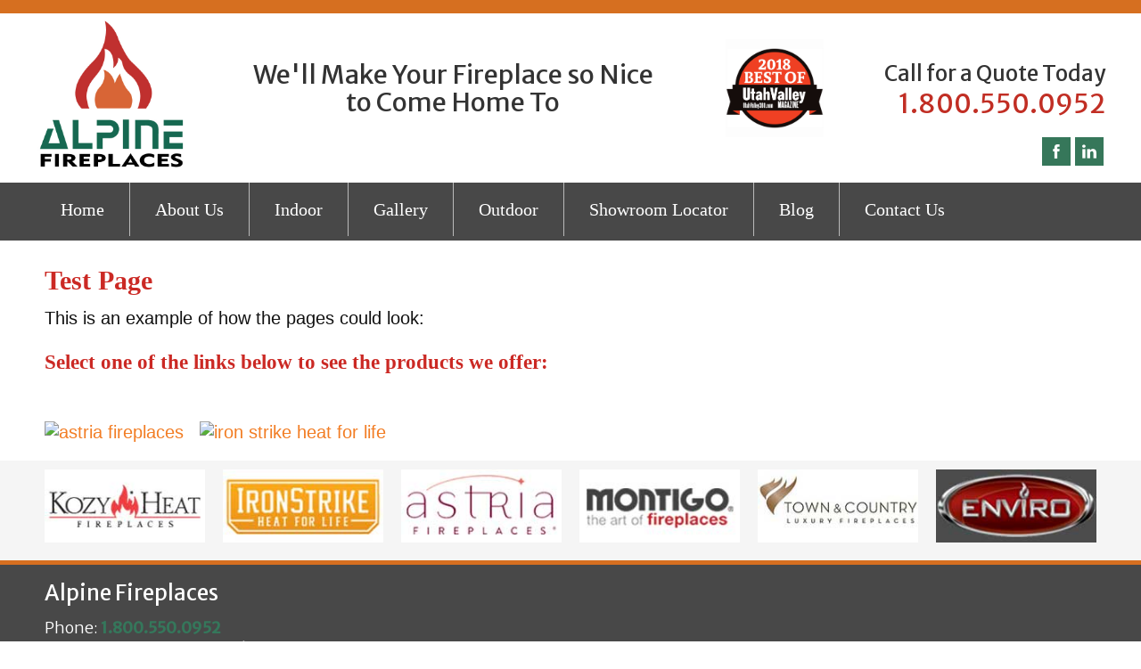

--- FILE ---
content_type: text/html; charset=UTF-8
request_url: https://www.alpinefireplaces.com/test-page/
body_size: 11281
content:
<!DOCTYPE HTML>
<html lang="en-US" dir="ltr">

<head>
	
<meta charset="UTF-8" />
<meta http-equiv="X-UA-Compatible" content="IE=edge,chrome=1">
<meta name="viewport" content="width=device-width, initial-scale=1">
<title>Test Page -</title>
<link rel="shortcut icon" href="/wp-content/themes/yoo_glass_wp/favicon.ico" />
<link rel="apple-touch-icon-precomposed" href="/wp-content/themes/yoo_glass_wp/apple_touch_icon.png" />
<link href='https://fonts.googleapis.com/css?family=Source+Sans+Pro|Merriweather+Sans:300,400|Open+Sans|Oswald' rel='stylesheet' type='text/css'>


<meta name='robots' content='index, follow, max-image-preview:large, max-snippet:-1, max-video-preview:-1' />
	<style>img:is([sizes="auto" i], [sizes^="auto," i]) { contain-intrinsic-size: 3000px 1500px }</style>
	
	<!-- This site is optimized with the Yoast SEO plugin v26.6 - https://yoast.com/wordpress/plugins/seo/ -->
	<link rel="canonical" href="https://www.alpinefireplaces.com/test-page/" />
	<meta property="og:locale" content="en_US" />
	<meta property="og:type" content="article" />
	<meta property="og:title" content="Test Page -" />
	<meta property="og:description" content="This is an example of how the pages could look: Select one of the links below to see the products we offer: &nbsp;    " />
	<meta property="og:url" content="https://www.alpinefireplaces.com/test-page/" />
	<meta property="og:image" content="http://alpinefireplac.wpengine.com/wp-content/uploads/2015/03/astria.png" />
	<script type="application/ld+json" class="yoast-schema-graph">{"@context":"https://schema.org","@graph":[{"@type":"WebPage","@id":"https://www.alpinefireplaces.com/test-page/","url":"https://www.alpinefireplaces.com/test-page/","name":"Test Page -","isPartOf":{"@id":"https://www.alpinefireplaces.com/#website"},"primaryImageOfPage":{"@id":"https://www.alpinefireplaces.com/test-page/#primaryimage"},"image":{"@id":"https://www.alpinefireplaces.com/test-page/#primaryimage"},"thumbnailUrl":"http://alpinefireplac.wpengine.com/wp-content/uploads/2015/03/astria.png","datePublished":"2015-09-10T20:50:03+00:00","breadcrumb":{"@id":"https://www.alpinefireplaces.com/test-page/#breadcrumb"},"inLanguage":"en-US","potentialAction":[{"@type":"ReadAction","target":["https://www.alpinefireplaces.com/test-page/"]}]},{"@type":"ImageObject","inLanguage":"en-US","@id":"https://www.alpinefireplaces.com/test-page/#primaryimage","url":"http://alpinefireplac.wpengine.com/wp-content/uploads/2015/03/astria.png","contentUrl":"http://alpinefireplac.wpengine.com/wp-content/uploads/2015/03/astria.png"},{"@type":"BreadcrumbList","@id":"https://www.alpinefireplaces.com/test-page/#breadcrumb","itemListElement":[{"@type":"ListItem","position":1,"name":"Home","item":"https://www.alpinefireplaces.com/"},{"@type":"ListItem","position":2,"name":"Test Page"}]},{"@type":"WebSite","@id":"https://www.alpinefireplaces.com/#website","url":"https://www.alpinefireplaces.com/","name":"","description":"","potentialAction":[{"@type":"SearchAction","target":{"@type":"EntryPoint","urlTemplate":"https://www.alpinefireplaces.com/?s={search_term_string}"},"query-input":{"@type":"PropertyValueSpecification","valueRequired":true,"valueName":"search_term_string"}}],"inLanguage":"en-US"}]}</script>
	<!-- / Yoast SEO plugin. -->


		<!-- This site uses the Google Analytics by ExactMetrics plugin v8.11.1 - Using Analytics tracking - https://www.exactmetrics.com/ -->
		<!-- Note: ExactMetrics is not currently configured on this site. The site owner needs to authenticate with Google Analytics in the ExactMetrics settings panel. -->
					<!-- No tracking code set -->
				<!-- / Google Analytics by ExactMetrics -->
		<script type="text/javascript">
/* <![CDATA[ */
window._wpemojiSettings = {"baseUrl":"https:\/\/s.w.org\/images\/core\/emoji\/15.0.3\/72x72\/","ext":".png","svgUrl":"https:\/\/s.w.org\/images\/core\/emoji\/15.0.3\/svg\/","svgExt":".svg","source":{"concatemoji":"https:\/\/www.alpinefireplaces.com\/wp-includes\/js\/wp-emoji-release.min.js"}};
/*! This file is auto-generated */
!function(i,n){var o,s,e;function c(e){try{var t={supportTests:e,timestamp:(new Date).valueOf()};sessionStorage.setItem(o,JSON.stringify(t))}catch(e){}}function p(e,t,n){e.clearRect(0,0,e.canvas.width,e.canvas.height),e.fillText(t,0,0);var t=new Uint32Array(e.getImageData(0,0,e.canvas.width,e.canvas.height).data),r=(e.clearRect(0,0,e.canvas.width,e.canvas.height),e.fillText(n,0,0),new Uint32Array(e.getImageData(0,0,e.canvas.width,e.canvas.height).data));return t.every(function(e,t){return e===r[t]})}function u(e,t,n){switch(t){case"flag":return n(e,"\ud83c\udff3\ufe0f\u200d\u26a7\ufe0f","\ud83c\udff3\ufe0f\u200b\u26a7\ufe0f")?!1:!n(e,"\ud83c\uddfa\ud83c\uddf3","\ud83c\uddfa\u200b\ud83c\uddf3")&&!n(e,"\ud83c\udff4\udb40\udc67\udb40\udc62\udb40\udc65\udb40\udc6e\udb40\udc67\udb40\udc7f","\ud83c\udff4\u200b\udb40\udc67\u200b\udb40\udc62\u200b\udb40\udc65\u200b\udb40\udc6e\u200b\udb40\udc67\u200b\udb40\udc7f");case"emoji":return!n(e,"\ud83d\udc26\u200d\u2b1b","\ud83d\udc26\u200b\u2b1b")}return!1}function f(e,t,n){var r="undefined"!=typeof WorkerGlobalScope&&self instanceof WorkerGlobalScope?new OffscreenCanvas(300,150):i.createElement("canvas"),a=r.getContext("2d",{willReadFrequently:!0}),o=(a.textBaseline="top",a.font="600 32px Arial",{});return e.forEach(function(e){o[e]=t(a,e,n)}),o}function t(e){var t=i.createElement("script");t.src=e,t.defer=!0,i.head.appendChild(t)}"undefined"!=typeof Promise&&(o="wpEmojiSettingsSupports",s=["flag","emoji"],n.supports={everything:!0,everythingExceptFlag:!0},e=new Promise(function(e){i.addEventListener("DOMContentLoaded",e,{once:!0})}),new Promise(function(t){var n=function(){try{var e=JSON.parse(sessionStorage.getItem(o));if("object"==typeof e&&"number"==typeof e.timestamp&&(new Date).valueOf()<e.timestamp+604800&&"object"==typeof e.supportTests)return e.supportTests}catch(e){}return null}();if(!n){if("undefined"!=typeof Worker&&"undefined"!=typeof OffscreenCanvas&&"undefined"!=typeof URL&&URL.createObjectURL&&"undefined"!=typeof Blob)try{var e="postMessage("+f.toString()+"("+[JSON.stringify(s),u.toString(),p.toString()].join(",")+"));",r=new Blob([e],{type:"text/javascript"}),a=new Worker(URL.createObjectURL(r),{name:"wpTestEmojiSupports"});return void(a.onmessage=function(e){c(n=e.data),a.terminate(),t(n)})}catch(e){}c(n=f(s,u,p))}t(n)}).then(function(e){for(var t in e)n.supports[t]=e[t],n.supports.everything=n.supports.everything&&n.supports[t],"flag"!==t&&(n.supports.everythingExceptFlag=n.supports.everythingExceptFlag&&n.supports[t]);n.supports.everythingExceptFlag=n.supports.everythingExceptFlag&&!n.supports.flag,n.DOMReady=!1,n.readyCallback=function(){n.DOMReady=!0}}).then(function(){return e}).then(function(){var e;n.supports.everything||(n.readyCallback(),(e=n.source||{}).concatemoji?t(e.concatemoji):e.wpemoji&&e.twemoji&&(t(e.twemoji),t(e.wpemoji)))}))}((window,document),window._wpemojiSettings);
/* ]]> */
</script>
<style id='wp-emoji-styles-inline-css' type='text/css'>

	img.wp-smiley, img.emoji {
		display: inline !important;
		border: none !important;
		box-shadow: none !important;
		height: 1em !important;
		width: 1em !important;
		margin: 0 0.07em !important;
		vertical-align: -0.1em !important;
		background: none !important;
		padding: 0 !important;
	}
</style>
<link rel='stylesheet' id='wp-block-library-css' href='https://www.alpinefireplaces.com/wp-includes/css/dist/block-library/style.min.css' type='text/css' media='all' />
<style id='classic-theme-styles-inline-css' type='text/css'>
/*! This file is auto-generated */
.wp-block-button__link{color:#fff;background-color:#32373c;border-radius:9999px;box-shadow:none;text-decoration:none;padding:calc(.667em + 2px) calc(1.333em + 2px);font-size:1.125em}.wp-block-file__button{background:#32373c;color:#fff;text-decoration:none}
</style>
<style id='global-styles-inline-css' type='text/css'>
:root{--wp--preset--aspect-ratio--square: 1;--wp--preset--aspect-ratio--4-3: 4/3;--wp--preset--aspect-ratio--3-4: 3/4;--wp--preset--aspect-ratio--3-2: 3/2;--wp--preset--aspect-ratio--2-3: 2/3;--wp--preset--aspect-ratio--16-9: 16/9;--wp--preset--aspect-ratio--9-16: 9/16;--wp--preset--color--black: #000000;--wp--preset--color--cyan-bluish-gray: #abb8c3;--wp--preset--color--white: #ffffff;--wp--preset--color--pale-pink: #f78da7;--wp--preset--color--vivid-red: #cf2e2e;--wp--preset--color--luminous-vivid-orange: #ff6900;--wp--preset--color--luminous-vivid-amber: #fcb900;--wp--preset--color--light-green-cyan: #7bdcb5;--wp--preset--color--vivid-green-cyan: #00d084;--wp--preset--color--pale-cyan-blue: #8ed1fc;--wp--preset--color--vivid-cyan-blue: #0693e3;--wp--preset--color--vivid-purple: #9b51e0;--wp--preset--gradient--vivid-cyan-blue-to-vivid-purple: linear-gradient(135deg,rgba(6,147,227,1) 0%,rgb(155,81,224) 100%);--wp--preset--gradient--light-green-cyan-to-vivid-green-cyan: linear-gradient(135deg,rgb(122,220,180) 0%,rgb(0,208,130) 100%);--wp--preset--gradient--luminous-vivid-amber-to-luminous-vivid-orange: linear-gradient(135deg,rgba(252,185,0,1) 0%,rgba(255,105,0,1) 100%);--wp--preset--gradient--luminous-vivid-orange-to-vivid-red: linear-gradient(135deg,rgba(255,105,0,1) 0%,rgb(207,46,46) 100%);--wp--preset--gradient--very-light-gray-to-cyan-bluish-gray: linear-gradient(135deg,rgb(238,238,238) 0%,rgb(169,184,195) 100%);--wp--preset--gradient--cool-to-warm-spectrum: linear-gradient(135deg,rgb(74,234,220) 0%,rgb(151,120,209) 20%,rgb(207,42,186) 40%,rgb(238,44,130) 60%,rgb(251,105,98) 80%,rgb(254,248,76) 100%);--wp--preset--gradient--blush-light-purple: linear-gradient(135deg,rgb(255,206,236) 0%,rgb(152,150,240) 100%);--wp--preset--gradient--blush-bordeaux: linear-gradient(135deg,rgb(254,205,165) 0%,rgb(254,45,45) 50%,rgb(107,0,62) 100%);--wp--preset--gradient--luminous-dusk: linear-gradient(135deg,rgb(255,203,112) 0%,rgb(199,81,192) 50%,rgb(65,88,208) 100%);--wp--preset--gradient--pale-ocean: linear-gradient(135deg,rgb(255,245,203) 0%,rgb(182,227,212) 50%,rgb(51,167,181) 100%);--wp--preset--gradient--electric-grass: linear-gradient(135deg,rgb(202,248,128) 0%,rgb(113,206,126) 100%);--wp--preset--gradient--midnight: linear-gradient(135deg,rgb(2,3,129) 0%,rgb(40,116,252) 100%);--wp--preset--font-size--small: 13px;--wp--preset--font-size--medium: 20px;--wp--preset--font-size--large: 36px;--wp--preset--font-size--x-large: 42px;--wp--preset--spacing--20: 0.44rem;--wp--preset--spacing--30: 0.67rem;--wp--preset--spacing--40: 1rem;--wp--preset--spacing--50: 1.5rem;--wp--preset--spacing--60: 2.25rem;--wp--preset--spacing--70: 3.38rem;--wp--preset--spacing--80: 5.06rem;--wp--preset--shadow--natural: 6px 6px 9px rgba(0, 0, 0, 0.2);--wp--preset--shadow--deep: 12px 12px 50px rgba(0, 0, 0, 0.4);--wp--preset--shadow--sharp: 6px 6px 0px rgba(0, 0, 0, 0.2);--wp--preset--shadow--outlined: 6px 6px 0px -3px rgba(255, 255, 255, 1), 6px 6px rgba(0, 0, 0, 1);--wp--preset--shadow--crisp: 6px 6px 0px rgba(0, 0, 0, 1);}:where(.is-layout-flex){gap: 0.5em;}:where(.is-layout-grid){gap: 0.5em;}body .is-layout-flex{display: flex;}.is-layout-flex{flex-wrap: wrap;align-items: center;}.is-layout-flex > :is(*, div){margin: 0;}body .is-layout-grid{display: grid;}.is-layout-grid > :is(*, div){margin: 0;}:where(.wp-block-columns.is-layout-flex){gap: 2em;}:where(.wp-block-columns.is-layout-grid){gap: 2em;}:where(.wp-block-post-template.is-layout-flex){gap: 1.25em;}:where(.wp-block-post-template.is-layout-grid){gap: 1.25em;}.has-black-color{color: var(--wp--preset--color--black) !important;}.has-cyan-bluish-gray-color{color: var(--wp--preset--color--cyan-bluish-gray) !important;}.has-white-color{color: var(--wp--preset--color--white) !important;}.has-pale-pink-color{color: var(--wp--preset--color--pale-pink) !important;}.has-vivid-red-color{color: var(--wp--preset--color--vivid-red) !important;}.has-luminous-vivid-orange-color{color: var(--wp--preset--color--luminous-vivid-orange) !important;}.has-luminous-vivid-amber-color{color: var(--wp--preset--color--luminous-vivid-amber) !important;}.has-light-green-cyan-color{color: var(--wp--preset--color--light-green-cyan) !important;}.has-vivid-green-cyan-color{color: var(--wp--preset--color--vivid-green-cyan) !important;}.has-pale-cyan-blue-color{color: var(--wp--preset--color--pale-cyan-blue) !important;}.has-vivid-cyan-blue-color{color: var(--wp--preset--color--vivid-cyan-blue) !important;}.has-vivid-purple-color{color: var(--wp--preset--color--vivid-purple) !important;}.has-black-background-color{background-color: var(--wp--preset--color--black) !important;}.has-cyan-bluish-gray-background-color{background-color: var(--wp--preset--color--cyan-bluish-gray) !important;}.has-white-background-color{background-color: var(--wp--preset--color--white) !important;}.has-pale-pink-background-color{background-color: var(--wp--preset--color--pale-pink) !important;}.has-vivid-red-background-color{background-color: var(--wp--preset--color--vivid-red) !important;}.has-luminous-vivid-orange-background-color{background-color: var(--wp--preset--color--luminous-vivid-orange) !important;}.has-luminous-vivid-amber-background-color{background-color: var(--wp--preset--color--luminous-vivid-amber) !important;}.has-light-green-cyan-background-color{background-color: var(--wp--preset--color--light-green-cyan) !important;}.has-vivid-green-cyan-background-color{background-color: var(--wp--preset--color--vivid-green-cyan) !important;}.has-pale-cyan-blue-background-color{background-color: var(--wp--preset--color--pale-cyan-blue) !important;}.has-vivid-cyan-blue-background-color{background-color: var(--wp--preset--color--vivid-cyan-blue) !important;}.has-vivid-purple-background-color{background-color: var(--wp--preset--color--vivid-purple) !important;}.has-black-border-color{border-color: var(--wp--preset--color--black) !important;}.has-cyan-bluish-gray-border-color{border-color: var(--wp--preset--color--cyan-bluish-gray) !important;}.has-white-border-color{border-color: var(--wp--preset--color--white) !important;}.has-pale-pink-border-color{border-color: var(--wp--preset--color--pale-pink) !important;}.has-vivid-red-border-color{border-color: var(--wp--preset--color--vivid-red) !important;}.has-luminous-vivid-orange-border-color{border-color: var(--wp--preset--color--luminous-vivid-orange) !important;}.has-luminous-vivid-amber-border-color{border-color: var(--wp--preset--color--luminous-vivid-amber) !important;}.has-light-green-cyan-border-color{border-color: var(--wp--preset--color--light-green-cyan) !important;}.has-vivid-green-cyan-border-color{border-color: var(--wp--preset--color--vivid-green-cyan) !important;}.has-pale-cyan-blue-border-color{border-color: var(--wp--preset--color--pale-cyan-blue) !important;}.has-vivid-cyan-blue-border-color{border-color: var(--wp--preset--color--vivid-cyan-blue) !important;}.has-vivid-purple-border-color{border-color: var(--wp--preset--color--vivid-purple) !important;}.has-vivid-cyan-blue-to-vivid-purple-gradient-background{background: var(--wp--preset--gradient--vivid-cyan-blue-to-vivid-purple) !important;}.has-light-green-cyan-to-vivid-green-cyan-gradient-background{background: var(--wp--preset--gradient--light-green-cyan-to-vivid-green-cyan) !important;}.has-luminous-vivid-amber-to-luminous-vivid-orange-gradient-background{background: var(--wp--preset--gradient--luminous-vivid-amber-to-luminous-vivid-orange) !important;}.has-luminous-vivid-orange-to-vivid-red-gradient-background{background: var(--wp--preset--gradient--luminous-vivid-orange-to-vivid-red) !important;}.has-very-light-gray-to-cyan-bluish-gray-gradient-background{background: var(--wp--preset--gradient--very-light-gray-to-cyan-bluish-gray) !important;}.has-cool-to-warm-spectrum-gradient-background{background: var(--wp--preset--gradient--cool-to-warm-spectrum) !important;}.has-blush-light-purple-gradient-background{background: var(--wp--preset--gradient--blush-light-purple) !important;}.has-blush-bordeaux-gradient-background{background: var(--wp--preset--gradient--blush-bordeaux) !important;}.has-luminous-dusk-gradient-background{background: var(--wp--preset--gradient--luminous-dusk) !important;}.has-pale-ocean-gradient-background{background: var(--wp--preset--gradient--pale-ocean) !important;}.has-electric-grass-gradient-background{background: var(--wp--preset--gradient--electric-grass) !important;}.has-midnight-gradient-background{background: var(--wp--preset--gradient--midnight) !important;}.has-small-font-size{font-size: var(--wp--preset--font-size--small) !important;}.has-medium-font-size{font-size: var(--wp--preset--font-size--medium) !important;}.has-large-font-size{font-size: var(--wp--preset--font-size--large) !important;}.has-x-large-font-size{font-size: var(--wp--preset--font-size--x-large) !important;}
:where(.wp-block-post-template.is-layout-flex){gap: 1.25em;}:where(.wp-block-post-template.is-layout-grid){gap: 1.25em;}
:where(.wp-block-columns.is-layout-flex){gap: 2em;}:where(.wp-block-columns.is-layout-grid){gap: 2em;}
:root :where(.wp-block-pullquote){font-size: 1.5em;line-height: 1.6;}
</style>
<script type="text/javascript" src="https://www.alpinefireplaces.com/wp-includes/js/jquery/jquery.min.js" id="jquery-core-js"></script>
<script type="text/javascript" src="https://www.alpinefireplaces.com/wp-includes/js/jquery/jquery-migrate.min.js" id="jquery-migrate-js"></script>
<link rel="https://api.w.org/" href="https://www.alpinefireplaces.com/wp-json/" /><link rel="alternate" title="JSON" type="application/json" href="https://www.alpinefireplaces.com/wp-json/wp/v2/pages/455" /><link rel="EditURI" type="application/rsd+xml" title="RSD" href="https://www.alpinefireplaces.com/xmlrpc.php?rsd" />
<link rel='shortlink' href='https://www.alpinefireplaces.com/?p=455' />
<link rel="alternate" title="oEmbed (JSON)" type="application/json+oembed" href="https://www.alpinefireplaces.com/wp-json/oembed/1.0/embed?url=https%3A%2F%2Fwww.alpinefireplaces.com%2Ftest-page%2F" />
<link rel="alternate" title="oEmbed (XML)" type="text/xml+oembed" href="https://www.alpinefireplaces.com/wp-json/oembed/1.0/embed?url=https%3A%2F%2Fwww.alpinefireplaces.com%2Ftest-page%2F&#038;format=xml" />
<script type="text/javascript">
	jQuery(function($) {
		$("#pageReturn").click(function (){
			window.history.back();
		});
	});

</script><link rel="stylesheet" href="/wp-content/plugins/widgetkit/cache/widgetkit-dd786099.css" />
<script src="/wp-content/plugins/widgetkit/cache/widgetkit-552eb90d.js"></script>
<script type="text/javascript">
        setTimeout(function(){var a=document.createElement("script");
        var b=document.getElementsByTagName('script')[0];
        a.src=document.location.protocol+"//script.crazyegg.com/pages/scripts/0013/7962.js";
        a.async=true;a.type="text/javascript";b.parentNode.insertBefore(a,b)}, 1);
        </script>
      <script>
(function() {
	(function (i, s, o, g, r, a, m) {
		i['GoogleAnalyticsObject'] = r;
		i[r] = i[r] || function () {
				(i[r].q = i[r].q || []).push(arguments)
			}, i[r].l = 1 * new Date();
		a = s.createElement(o),
			m = s.getElementsByTagName(o)[0];
		a.async = 1;
		a.src = g;
		m.parentNode.insertBefore(a, m)
	})(window, document, 'script', 'https://google-analytics.com/analytics.js', 'ga');

	ga('create', 'UA-64155648-1', 'auto');
			ga('send', 'pageview');
	})();
</script>
		<style type="text/css" id="wp-custom-css">
			.logowrap .grid-box a img{
	max-height:100px;
	max-width:250px !important;
}
.logowrap{
	display:flex;
	justify-content:center;
	align-items:center;
}
.iframe-container iframe{
	height:70vh;
}
.white-bg{
	background:#fff;
}
#pageReturn{
	background:none;
	border:0px;
	font-size:20px;
}

.productpl{
	padding: 20px;
    border-style: solid;
    border-width: 1px;
    border-color: #d9d7d7;
}
.productpl:hover{ background-color: #ebebeb;}
img.custom-popup-a {
	border: 1px solid #f1f1f1;
	padding: 20px 40px;
}
.Mlogo {
    border-top-width: 1px;
    border-right-color: #f1f1f1;
    border-right-style: solid;
    border-right-width: 1px;
    border-bottom-color:#f1f1f1;
    border-bottom-style: solid;
    border-bottom-width: 1px;
    border-left-color: #f1f1f1;
    border-left-style: solid;
    border-left-width: 1px;
    padding: 40px;
    background: #ffff;
}
.white{
	background:white;
	padding:20px 0px 10px 0px;
}

.menu-dropdown a.level1 > span, .menu-dropdown span.level1>span {
    padding: 10px 28px !important;
  
}

.metaslider .caption {
    padding: 5px 2px !important;
}

h1, h2, h3, h4, h5, h6{
	color:#CB2924 !important;
}
a.feat-button {
    font-family: 'Lato',sans-serif !important;
}

#system .item > header .title{
  font-weight:bold !important;
  font-size:30px !important;
  line-height:30px !important;
}

img.cls-img-log-c{
  width:95%;
  float:right;
}

p.caption-text, .caption-title{
    text-align:center !important;
  }

.center-text {
    text-align: center;
}
p.custom-btn-wrap .btn1 {
    display: inline-block;
    background: #f5330a;
    padding: 13px 22px;
    border-radius: 5px;
    color: #fff;
    font-weight: 500;
    font-size: 16px;
}
p.custom-btn-wrap .btn1:hover {
    background: #cc2a08;
}
.custom-gallery-wrap {
    display: -webkit-flex;
    display: -ms-flexbox;
    display: flex;
    -webkit-flex-wrap: wrap;
    -ms-flex-wrap: wrap;
    flex-wrap: wrap;
}
p.gallery-box {
    width: 19%;
    margin: .3% .5%;
}
img.cg-img {
    width: 100%;
}

.right-box {
    display: -webkit-flex;
    display: -ms-flexbox;
    display: flex;
    -webkit-flex-wrap: wrap;
    -ms-flex-wrap: wrap;
    flex-wrap: wrap;
    -webkit-justify-content: space-between;
    -ms-flex-pack: space-between;
    justify-content: space-between;
    -webkit-align-items: center;
    -ms-flex-align: center;
    align-items: center;
}
.header-icon {
	margin: 0 10px;
}

#toolbar .float-right {
    margin-top: 24px !important;
    width: 82% !important;
}

p.slogan {
    line-height: 31px !important;
    width: 49% !important;
    text-align: center !important;
}

.wk-accordion-default{
  position: relative !important;
}
h3.toggler.active{
  position: relative !important;
  top: 0px !important;
  margin-bottom: 220px !important;
	height: auto !important;
}
h3.toggler{
	width: 100% !important;
}
.wk-accordion-default .content-wrapper{
  overflow: inherit !important;  
  margin-top: -200px !important;  
  position: relative !important;
}

.active+.content-wrapper{
  top: 0px !important;
}

.wk-accordion-default .toggler{
	padding: 7px !important;	
}
img.best-of-utah {
	float:left!important;
	margin-left:-420px;
	margin-top:-30px;
}
@media screen and (max-width:1024px) {
	img.best-of-utah {
		float:left!important;
		margin-left:-380px !important;
		margin-top:-30px;
	}
	.menu-dropdown a.level1 > span {
		padding: 10px 23px !important;
	}

	
	p.slogan {
		font-size: 23px !important;
	}
	
	p.call-to-action {
	    font-size: 16px !important;
	}
	
	p.ph-num {
	    font-size: 22px !important;
	}
	
	#logo {
		width: 140px !important;
	}
	
	#toolbar .float-left {
    width:76% !important;
    margin-top:-5px !important;
  }
  #toolbar .float-right {
    margin-top:0px !important;
    position:relative;
    float:right!important;
    display:block;
    margin-right: 10px;
  }
  
.metaslider .caption-wrap {
    width: 36%!important;
    margin-bottom:13px!important;
    margin-left:20px!important;
  }
p.gallery-box {
        width: 32.2%;
        margin: .3% .5%;
 }
  #metaslider_468 > ul.slides > li > div > div > a.button{
      font-size:16px !important;
     color:#fff !important;
    }
	
	#metaslider_468 > ul.slides > li > div > div > a.button {
    margin-left: 55px !important;
}
	
}
@media screen and (max-width:960px) {
	#toolbar .float-right {
		width: 79% !important;
	}
	p.slogan {
	    font-size: 18px !important;
	    width: 44% !important;
	}

}

@media screen and (max-width:768px) {
	
	.menu-dropdown a.level1 > span, .menu-dropdown span.level1>span {
    padding:10px 23px!important;
}
  
  .menu-dropdown, .menu-dropdown .level1, .menu-dropdown .level1>span {
  font-size:12px !important;
  
}

#menu > ul > li.level1 > div > div > div > div > div > div > ul > li > a > span{
  font-size:12px !important;
}
#toolbar .float-left {
    width:76% !important;
    margin-top:-5px !important;
  }
  #toolbar .float-right {
    margin-top:0px !important;
    position:relative;
    float:right!important;
    display:block;
    margin-right: 10px;
  }
  
.metaslider .caption-wrap {
    width: 36%!important;
    margin-bottom:13px!important;
    margin-left:20px!important;
  }
p.gallery-box {
        width: 32.2%;
        margin: .3% .5%;
 }
  #metaslider_468 > ul.slides > li > div > div > a.button{
      font-size:16px !important;
     color:#fff !important;
    }
  
img.cls-img-log-c{
  width:50% !important;
  float:none !important;
}
	
	#metaslider_468 > ul.slides > li > div > div > a.button {
    margin-left: 17px !important;
}
}
@media screen and (max-width: 767px) {
	
	.logowrap img{
		margin:15px auto;
	}
	.logowrap{
		flex-direction:column;
	}
	#toolbar .float-right {
	    width: 100% !important;
	}
	p.slogan {
	    font-size: 18px !important;
	    width: 35% !important;
	}
}
@media screen and (max-width: 480px) {
    .head-orange-box {
        margin-right:15px;
    }
    p.gallery-box {
        width: 48%;
        margin: .3% 1%;
    }
		.ginput_recaptcha {
	transform: scale(.8) !important;
			margin-left: -26px;
}
}
@media screen and (max-width:414px) {
.white{
	background:none;
}	
img.best-of-utah {
	float:right!important;
	margin-right:60px;
	margin-top:0px!important;
}
	.right-box {
	    display:block;
	    text-align: center;
	}
	#toolbar .float-right {
		margin: 0;
	}
	.header-icon {
		margin: 0;
	}
	p.slogan {
	    font-size: 18px !important;
	    width: 100% !important;
	    margin-bottom: 0;
	}
	

}

.head-orange-box {
    background: red;
    padding: 10px;
    color: #fff;
	text-align: center;
	margin-top:10px;
}

.head-orange-box span {
    font-size: 14px;
    font-weight: bold;
}

.head-orange-box span a {
    color: #fff;
    
}


.video-js .vjs-poster,.video-js:after {
	z-index:1 !important;
}


.gfield_label {
	display: none !important;
}
.ginput_recaptcha {
	transform: scale(.9);
	margin-left:-16px;
}
#field_8_5 {
	margin-bottom: 15px;
}
.Mlogo:hover {
    transform: translateY(-4px)!important;
    box-shadow: 0 5px 15px rgba(0,0,0,.13)!important;
}
.Mlogo {
	max-width: 198px !important;
	max-height:90px !important;
	cursor: pointer;
	transition:all .2s;
}

.page-id-355, .page-id-364, .page-id-503, .page-id-490, .page-id-372, .page-id-382, .page-id-1396, .page-id-1396, .page-id-1399, .page-id-1400, .page-id-1401, .page-id-1402, .page-id-1404, .page-id-1405, .page-id-1406, .page-id-1409, .page-id-1410, .page-id-1411, .page-id-1412, .page-id-1413, .page-id-1414, .page-id-1415, .page-id-376{
	background-image: linear-gradient(rgba(255,255,255,.9), rgba(255,255,255,.9)), url(/wp-content/uploads/2019/10/firebg.jpg);
	background-size:cover;
	background-position:center center;
	background-repeat:no-repeat;
}
.page-id-355 #system.item, .page-id-364 #system .item, .page-id-503 #system .item, .page-id-490 #system .item, .page-id-372 #system .item, .page-id-382 #system .item, .page-id-1396 #system .item, .page-id-1396 #system .item, .page-id-1399 #system .item, .page-id-1400 #system .item, .page-id-1401 #system .item, .page-id-1402 #system .item, .page-id-1404 #system .item, .page-id-1405 #system .item, .page-id-1406 #system .item, .page-id-1409 #system .item, .page-id-1410 #system .item, .page-id-1411 #system .item, .page-id-1412 #system .item, .page-id-1413 #system .item, .page-id-1414 #system .item, .page-id-1415 #system .item, .page-id-376  #system .item{
	background:transparent !important;
}
.page-id-355 #header, .page-id-364 #header, .page-id-503 #header, .page-id-490 #header, .page-id-372 #header, .page-id-382 #header, .page-id-1396 #header, .page-id-1396 #header, .page-id-1399 #header, .page-id-1400 #header, .page-id-1401 #header, .page-id-1402 #header, .page-id-1404 #header, .page-id-1405 #header, .page-id-1406 #header, .page-id-1409 #header, .page-id-1410 #header, .page-id-1411 #header, .page-id-1412 #header, .page-id-1413 #header, .page-id-1414 #header, .page-id-1415 #header, .page-id-376 #header{
    background: #fff !important;
    padding: 5px 0 0 !important;
    margin:0px !important;
}



	@media screen and (max-width: 600px) {
  .column {
    width: 100%;
  }
}

.column {
  float: left;
  width: 50%;
}

/* Clear floats after the columns */
.row:after {
  content: "";
  display: table;
  clear: both;
}
	
#lightbox-close {display:block!important}
		</style>
		<link rel="stylesheet" href="/wp-content/themes/yoo_glass_wp/cache/gzip.php?template-d8f21d0a.css" />
<script src="/wp-content/themes/yoo_glass_wp/cache/gzip.php?template-20b2ae2d.js"></script>
</head>

<body id="page" class="page page-template-default page page-id-455  isblog wp-page wp-page-455 system- system-none metaslider-plugin" data-config='{"twitter":0,"plusone":0,"facebook":0,"style":"custom-style"}'>

		<div id="absolute">
    	<div class="wrapper clearfix">
		<p></p>
        </div>
	</div>
		
	<div class="wrapper clearfix">
			
			    </div>        
		<header id="header">
    <div class="wrapper clearfix">
    
    			
			<a id="logo" href="https://www.alpinefireplaces.com"><img class="alignnone size-auto" src="/wp-content/uploads/2025/07/Alpine-Fireplaces-Logo-final.jpg" alt="Alpine Gas Fireplaces" width="170" height="160" /></a>
			    
						<div id="toolbar" class="clearfix">

									
								<div class="float-right"><div class="module widget_text  call-to-action deepest">

			<div class="right-box">
<p class="slogan">We'll Make Your Fireplace so Nice to Come Home To</p>
	<img class="header-icon" src="/wp-content/uploads/2018/05/Best-of-UV-2018.jpg" width="110" height="110"/>
	<div>
		<p class="call-to-action">Call for a Quote Today</p>
		<p class="ph-num"><a href="tel:18005500952">1.800.550.0952</a></p>
</div>		
</div>
<div class="module widget_text  social-media-icons deepest">

			<div class="social-area">
<!--<a href="https://plus.google.com/118170220956246204406/about" class="gplus-icon"target="_blank" rel="nofollow"></a>-->
<a href="
https://www.facebook.com/Alpine-Fireplaces" class="facebook-icon"target="_blank" rel="nofollow"></a>
<!--<a href="https://twitter.com/AlpineFireplac3" class="twitter-icon"target="_blank" rel="nofollow"></a>-->
<a href="https://www.linkedin.com/pub/alpine-fireplaces/3b/a46/265/" class="linkedin-icon"target="_blank" rel="nofollow"></a>
</div>		
</div></div>
								
			</div>
			

	</div>
    	</header>
						<div id="menubar" class="clearfix">
				<div class="wrapper clearfix">
								<div id="search">
<p></p>
</div>
								
								<nav id="menu"><ul class="menu menu-dropdown"><li class="level1 item34"><a href="https://www.alpinefireplaces.com/" class="level1"><span>Home</span></a></li><li class="level1 item607 parent"><a href="https://www.alpinefireplaces.com/about-us/" class="level1 parent"><span>About Us</span></a><div class="dropdown columns1"><div class="dropdown-bg"><div><div class="width100 column"><ul class="level2"><li class="level2 item1005"><a href="https://www.alpinefireplaces.com/videos/" class="level2"><span>Videos</span></a></li></ul></div></div></div></div></li><li class="level1 item190 parent"><a href="https://www.alpinefireplaces.com/indoor/" class="level1 parent"><span>Indoor</span></a><div class="dropdown columns1"><div class="dropdown-bg"><div><div class="width100 column"><ul class="level2"><li class="level2 item199 parent"><a href="https://www.alpinefireplaces.com/fireplaces/" class="level2 parent"><span>Fireplaces</span></a><ul class="level3"><li class="level3 item891"><a href="https://www.alpinefireplaces.com/commercial-fireplaces-utah-idaho/" class="level3"><span>Commercial Fireplaces</span></a></li><li class="level3 item389"><a href="https://www.alpinefireplaces.com/wood-fireplaces/" class="level3"><span>Wood Fireplaces</span></a></li><li class="level3 item384"><a href="https://www.alpinefireplaces.com/gas-fireplaces/" class="level3"><span>Gas Fireplaces</span></a></li><li class="level3 item1533"><a href="https://www.alpinefireplaces.com/gas-fireplace-heber-ut/" class="level3"><span>Heber UT</span></a></li><li class="level3 item482"><a href="https://www.alpinefireplaces.com/gas-2/" class="level3"><span>Electric</span></a></li></ul></li><li class="level2 item202 parent"><a href="https://www.alpinefireplaces.com/inserts/" class="level2 parent"><span>Inserts</span></a><ul class="level3"><li class="level3 item380"><a href="https://www.alpinefireplaces.com/gas-inserts/" class="level3"><span>Gas Inserts</span></a></li><li class="level3 item374"><a href="https://www.alpinefireplaces.com/wood-inserts/" class="level3"><span>Wood Inserts</span></a></li><li class="level3 item493"><a href="https://www.alpinefireplaces.com/pellet/" class="level3"><span>Pellet</span></a></li></ul></li><li class="level2 item205 parent"><a href="https://www.alpinefireplaces.com/stoves/" class="level2 parent"><span>Stoves</span></a><ul class="level3"><li class="level3 item500"><a href="https://www.alpinefireplaces.com/wood-stoves/" class="level3"><span>Classic Wood Stoves</span></a></li><li class="level3 item367"><a href="https://www.alpinefireplaces.com/gas-stoves/" class="level3"><span>Gas Stoves</span></a></li><li class="level3 item505"><a href="https://www.alpinefireplaces.com/pellet-2/" class="level3"><span>Pellet</span></a></li></ul></li><li class="level2 item208 parent"><a href="https://www.alpinefireplaces.com/gas-logs/" class="level2 parent"><span>Gas Logs</span></a><ul class="level3"><li class="level3 item358"><a href="https://www.alpinefireplaces.com/gas-log-systems-2/" class="level3"><span>Gas Log Systems</span></a></li><li class="level3 item302"><a href="https://www.alpinefireplaces.com/wood/" class="level3"><span>Wood</span></a></li></ul></li></ul></div></div></div></div></li><li class="level1 item407"><a href="https://www.alpinefireplaces.com/portfolio/" class="level1"><span>Gallery</span></a></li><li class="level1 item189 parent"><a href="https://www.alpinefireplaces.com/outdoor/" class="level1 parent"><span>Outdoor</span></a><div class="dropdown columns1"><div class="dropdown-bg"><div><div class="width100 column"><ul class="level2"><li class="level2 item212 parent"><a href="https://www.alpinefireplaces.com/outdoor-fireplaces/" class="level2 parent"><span>Fireplaces</span></a><ul class="level3"><li class="level3 item892"><a href="https://www.alpinefireplaces.com/commercial-fireplaces-utah-idaho/" class="level3"><span>Commercial Fireplaces</span></a></li></ul></li><li class="level2 item345"><a href="https://www.alpinefireplaces.com/gas-log-systems/" class="level2"><span>Gas Log Systems</span></a></li><li class="level2 item215"><a href="https://www.alpinefireplaces.com/fire-pits/" class="level2"><span>Fire Pits</span></a></li><li class="level2 item399"><a href="https://www.alpinefireplaces.com/built-in-grills/" class="level2"><span>Built-In Grills</span></a></li></ul></div></div></div></div></li><li class="level1 item187 parent"><a href="https://www.alpinefireplaces.com/showroom-locator/" class="level1 parent"><span>Showroom Locator</span></a><div class="dropdown columns1"><div class="dropdown-bg"><div><div class="width100 column"><ul class="level2"><li class="level2 item220"><a href="https://www.alpinefireplaces.com/boise-id/" class="level2"><span>Boise, ID</span></a></li><li class="level2 item228"><a href="https://www.alpinefireplaces.com/sandy-ut/" class="level2"><span>Sandy, UT</span></a></li><li class="level2 item232"><a href="https://www.alpinefireplaces.com/orem-ut/" class="level2"><span>Orem, UT</span></a></li><li class="level2 item237"><a href="https://www.alpinefireplaces.com/lehi-ut/" class="level2"><span>Lehi, UT</span></a></li><li class="level2 item241"><a href="https://www.alpinefireplaces.com/st-george-ut/" class="level2"><span>St. George, UT</span></a></li></ul></div></div></div></div></li><li class="level1 item436"><a href="https://www.alpinefireplaces.com/blog/" class="level1"><span>Blog</span></a></li><li class="level1 item1467 parent"><span class="separator level1 parent"><span>Contact Us</span></span><div class="dropdown columns1"><div class="dropdown-bg"><div><div class="width100 column"><ul class="level2"><li class="level2 item1594"><a href="https://www.alpinefireplaces.com/gas-powered-fireplace-midway-ut/" class="level2"><span>Midway, UT</span></a></li><li class="level2 item1468"><a href="https://www.alpinefireplaces.com/salt-lake-city/" class="level2"><span>Salt Lake city</span></a></li><li class="level2 item1469"><a href="https://www.alpinefireplaces.com/south-jordan/" class="level2"><span>South Jordan</span></a></li><li class="level2 item1470"><a href="https://www.alpinefireplaces.com/park-city/" class="level2"><span>Park City</span></a></li><li class="level2 item1471"><a href="https://www.alpinefireplaces.com/twin-falls/" class="level2"><span>Twin Falls</span></a></li><li class="level2 item1472"><a href="https://www.alpinefireplaces.com/provo/" class="level2"><span>Provo</span></a></li><li class="level2 item1473"><a href="https://www.alpinefireplaces.com/bountiful/" class="level2"><span>Bountiful</span></a></li><li class="level2 item1474"><a href="https://www.alpinefireplaces.com/west-jordan/" class="level2"><span>West Jordan</span></a></li><li class="level2 item1475"><a href="https://www.alpinefireplaces.com/farmington/" class="level2"><span>Farmington</span></a></li><li class="level2 item1476"><a href="https://www.alpinefireplaces.com/eagle-mountain/" class="level2"><span>Eagle Mountain</span></a></li><li class="level2 item1477"><a href="https://www.alpinefireplaces.com/saratoga-springs/" class="level2"><span>Saratoga Spring</span></a></li><li class="level2 item1479"><a href="https://www.alpinefireplaces.com/herriman/" class="level2"><span>Herriman</span></a></li><li class="level2 item1480"><a href="https://www.alpinefireplaces.com/draper/" class="level2"><span>Draper</span></a></li><li class="level2 item1481"><a href="https://www.alpinefireplaces.com/midvale/" class="level2"><span>Midvale</span></a></li><li class="level2 item1482"><a href="https://www.alpinefireplaces.com/cottonwood-heights/" class="level2"><span>Cottonwood Heights</span></a></li><li class="level2 item1483"><a href="https://www.alpinefireplaces.com/santa-clara/" class="level2"><span>Washington</span></a></li><li class="level2 item1484"><a href="https://www.alpinefireplaces.com/iron-county/" class="level2"><span>Iron</span></a></li><li class="level2 item1485"><a href="https://www.alpinefireplaces.com/fireplaces-for-homes-in-cedar-city/" class="level2"><span>Cedar City</span></a></li><li class="level2 item1575"><a href="https://www.alpinefireplaces.com/heber-gas-fireplace-installation/" class="level2"><span>Heber</span></a></li></ul></div></div></div></div></li></ul></nav>
								</div>
			</div>
			

		
		
        
        

		        
	<div class="wrapper clearfix">
		
		        
	</div>
    	
			
    <div class="wrapper clearfix">
    
				<div id="main" class="grid-block">

			<div id="maininner" class="grid-box">

				
								<section id="content" class="grid-block">

					
					<div id="system">

					
		<article class="item">
		
					
			<header>
		
				<h1 class="title">Test Page</h1>
				
			</header>
			
			<div class="content clearfix"><p>This is an example of how the pages could look:</p>
<h2>Select one of the links below to see the products we offer:</h2>
<p>&nbsp;</p>
<p><a href="http://astria.us.com/products/t/gas-fireplaces" target="blank"><img decoding="async" class="alignnone size-full wp-image-172" src="http://alpinefireplac.wpengine.com/wp-content/uploads/2015/03/astria.png" alt="astria fireplaces" width="172" height="68" /></a>   <a href="http://ironstrike.us.com/products/t/pellet-inserts" target="blank"><img decoding="async" class="alignnone size-full wp-image-167" src="http://alpinefireplac.wpengine.com/wp-content/uploads/2015/03/iron.png" alt="iron strike heat for life" width="170" height="68" /></a></p>
</div>

				
		</article>
		
				
	
</div>
				</section>
				
				
			</div>
			
						
			
		</div>
			
    </div>
    
				<section id="bottom-a" class="grid-block"><div class="wrapper clearfix"><div class="grid-box width16 grid-h"><div class="module widget_text  kozy-heat deepest">

			<span class="su-lightbox" data-mfp-src="https://www.kozyheat.com/products/gas-fireplaces" data-mfp-type="iframe" data-mobile="yes"> <img decoding="async" class="aligncenter size-auto wp-image-172" src="/wp-content/uploads/2019/10/Kozy-2.jpg" alt="" /> </span>
		
</div></div><div class="grid-box width16 grid-h"><div class="module widget_text  iron-strike deepest">

			<span class="su-lightbox" data-mfp-src="https://ironstrike.us.com/products/t/fireplace-inserts" data-mfp-type="iframe" data-mobile="yes"> <img decoding="async" class="aligncenter size-auto wp-image-172" src="/wp-content/uploads/2019/10/ironstrike.jpg" alt="" /> </span>
		
</div></div><div class="grid-box width16 grid-h"><div class="module widget_text  astria deepest">

			<span class="su-lightbox" data-mfp-src="https://astria.us.com/products/t/gas-fireplaces" data-mfp-type="iframe" data-mobile="yes"> <img decoding="async" class="aligncenter size-auto wp-image-172" src="/wp-content/uploads/2019/10/Astria-wbg.jpg" alt="" /> </span>
		
</div></div><div class="grid-box width16 grid-h"><div class="module widget_text  montigo deepest">

			<span class="su-lightbox" data-mfp-src="https://www.montigo.com/residential-fireplaces/" data-mfp-type="iframe" data-mobile="yes"> <img decoding="async" class="aligncenter size-auto wp-image-172" src="/wp-content/uploads/2019/10/Montigo-2.jpg" alt="" /> </span>
		
</div></div><div class="grid-box width16 grid-h"><div class="module widget_text  town-and-country deepest">

			<p><a href="https://townandcountryfireplaces.com/product-type/indoor/" target="_blank" rel="noopener"><img decoding="async" class="aligncenter size-auto wp-image-172" src="/wp-content/uploads/2019/10/town.jpg" alt="" /></a></p>
		
</div></div><div class="grid-box width16 grid-h"><div class="module widget_text  enviro deepest">

			<span class="su-lightbox" data-mfp-src="https://enviro.com/products/gas/?f=Gas" data-mfp-type="iframe" data-mobile="yes"> <img decoding="async" class="aligncenter size-auto wp-image-172" src="/wp-content/uploads/2019/10/Enviro-2.jpg" alt="" /> </span>
		
</div></div></div></section>
		    
    
        
                                                <section id="bottom-b" class="grid-block"><div class="wrapper clearfix"><div class="grid-box width100 grid-h"><div class="module widget_text  company-info deepest">

			<p class="comp-name">Alpine Fireplaces</p>
<p class="company-info">
Phone: <span class="foot-ph-num"><a href="tel:18005500952">1.800.550.0952</a></span><br/>
6 Showrooms to Serve You!
</p>
<a href="/showroom-locator#Map" class="showroom-link">Find a Showroom &raquo;</a>
<p><img src="/wp-content/uploads/2018/12/Amex-Multi-4-Horiz-318x76.jpg" /></p>		
</div></div></div></section>
                                                
                                                <section id="bottom-c" class="grid-block"><div class="wrapper clearfix"><div class="grid-box width100 grid-h"><div class="module widget_text  copyright deepest">

			<p class="copy-text" style="text-align: center; padding-bottom: 60px;">
<span style="margin-bottom: 20px; display: block;">Content, including images, displayed on this website is protected by copyright laws. Downloading, republication, retransmission or reproduction of content on this website is strictly prohibited. <a href="https://www.thryv.com/client-terms-of-use/" rel="nofollow" target="_blank" raw_url="https://www.thryv.com/client-terms-of-use/">Terms of Use</a> | <a href="https://www.thryv.com/client-privacy-policy/" rel="nofollow" target="_blank" raw_url="https://www.thryv.com/client-privacy-policy/">Privacy Policy</a>								</span>
&copy; 2025 Dex Media. All Rights Reserved.</p>		
</div></div></div></section>
                        
                                        </div>
	
	<script>var jquery_placeholder_url = 'https://www.alpinefireplaces.com/wp-content/plugins/gravity-forms-placeholder-support-add-on/jquery.placeholder-1.0.1.js';</script><meta name="google-site-verification" content="REeQTWz86Il0GoVYbzx4pl3D15ks2D3giohK3iMyzaY" /><link rel='stylesheet' id='magnific-popup-css' href='https://www.alpinefireplaces.com/wp-content/plugins/shortcodes-ultimate/vendor/magnific-popup/magnific-popup.css' type='text/css' media='all' />
<script type="text/javascript" src="https://www.alpinefireplaces.com/wp-content/plugins/gravity-forms-placeholder-support-add-on/gfplaceholderaddon.js" id="gf_placeholder_add_on-js"></script>
<script type="text/javascript" src="https://www.alpinefireplaces.com/wp-content/plugins/shortcodes-ultimate/vendor/magnific-popup/magnific-popup.js" id="magnific-popup-js"></script>
<script type="text/javascript" id="su-shortcodes-js-extra">
/* <![CDATA[ */
var SUShortcodesL10n = {"noPreview":"This shortcode doesn't work in live preview. Please insert it into editor and preview on the site.","magnificPopup":{"close":"Close (Esc)","loading":"Loading...","prev":"Previous (Left arrow key)","next":"Next (Right arrow key)","counter":"%curr% of %total%","error":"Failed to load content. <a href=\"%url%\" target=\"_blank\"><u>Open link<\/u><\/a>"}};
/* ]]> */
</script>
<script type="text/javascript" src="https://www.alpinefireplaces.com/wp-content/plugins/shortcodes-ultimate/includes/js/shortcodes/index.js" id="su-shortcodes-js"></script>
<script type='text/javascript' charset='utf-8'>
  window.liveSiteAsyncInit = function() {
    LiveSite.init({
      id : 'WI-NY7EBGORBHUOYTQ1I7HN'
    });
  };
  (function(d, s, id){
    var js, fjs = d.getElementsByTagName(s)[0],
        p = 'https://',
        r = Math.floor(new Date().getTime() / 1000000);
    if (d.getElementById(id)) {return;}
    js = d.createElement(s); js.id = id;
    js.src = p + "widgets.vcdnita.com/assets/livesite.js?" + r;
    fjs.parentNode.insertBefore(js, fjs);
  }(document, 'script', 'livesite-jssdk'));
</script>	
<script>(function(){function c(){var b=a.contentDocument||a.contentWindow.document;if(b){var d=b.createElement('script');d.innerHTML="window.__CF$cv$params={r:'9ba1225209072877',t:'MTc2Nzc2NDU3MC4wMDAwMDA='};var a=document.createElement('script');a.nonce='';a.src='/cdn-cgi/challenge-platform/scripts/jsd/main.js';document.getElementsByTagName('head')[0].appendChild(a);";b.getElementsByTagName('head')[0].appendChild(d)}}if(document.body){var a=document.createElement('iframe');a.height=1;a.width=1;a.style.position='absolute';a.style.top=0;a.style.left=0;a.style.border='none';a.style.visibility='hidden';document.body.appendChild(a);if('loading'!==document.readyState)c();else if(window.addEventListener)document.addEventListener('DOMContentLoaded',c);else{var e=document.onreadystatechange||function(){};document.onreadystatechange=function(b){e(b);'loading'!==document.readyState&&(document.onreadystatechange=e,c())}}}})();</script></body>
</html>

--- FILE ---
content_type: text/css; charset=UTF-8
request_url: https://www.alpinefireplaces.com/wp-content/themes/yoo_glass_wp/cache/gzip.php?template-d8f21d0a.css
body_size: 86979
content:
html{overflow-y:scroll;min-height:100%;-webkit-text-size-adjust:100%}body{position:relative}a:hover,a:active{outline:none}textarea{overflow:auto}img::selection{background:transparent}img::-moz-selection{background:transparent}fieldset,img,iframe{border:0}button,input[type="button"],input[type="reset"],input[type="submit"]{cursor:pointer;-webkit-appearance:button}button[disabled],input[disabled]{cursor:default}button::-moz-focus-inner,input::-moz-focus-inner{border:0;padding:0}article,aside,details,figcaption,figure,footer,header,hgroup,nav,section,summary{display:block}audio,canvas,video{display:inline-block}audio:not([controls]){display:none}[hidden]{display:none}body{margin:0}p,hr,ul,ol,dl,blockquote,pre,fieldset,figure{margin:15px
0}h1,h2,h3,h4,h5,h6{margin:25px
0 15px 0}ul,ol,dl{padding-left:30px}dd{margin-left:40px}h1,h2,h3,h4,h5,h6{font-weight:normal}h1{font-size:36px;line-height:36px}h2{font-size:24px;line-height:24px}h3{font-size:18px;line-height:18px}h4,h5,h6{font-size:16px;line-height:16px}a,a:hover{text-decoration:none}b,strong{font-weight:bold}small{font-size:11px}ins{text-decoration:none}del{text-decoration:line-through}abbr[title],dfn[title]{border-bottom:1px dotted;cursor:help}dfn[title]{font-style:normal}hr{display:block;height:1px;padding:0;border:0;border-top:1px solid}q,blockquote{font-family:"Times New Roman",Times,serif;font-style:italic}q{quotes:'\201C' '\201D' '\2018' '\2019'}blockquote{padding:0
20px;font-size:16px;line-height:22px}code,pre{font-family:"Courier New",Courier,monospace}code{word-spacing:-2px}pre{padding:10px;font-size:12px;line-height:18px;white-space:pre-wrap;word-wrap:break-word}table{border-collapse:collapse;border-spacing:0}th,td{padding:1px}input,select{vertical-align:middle}select,input,textarea,button{font:12px Arial,sans-serif}form,textarea{margin:0}legend,fieldset,input{padding:0}textarea,input[type='text'],input[type='password'],select{padding:2px}select{line-height:19px}button,input[type='button'],input[type='submit']{padding:2px
3px}body{font:normal 14px/20px Arial,Helvetica,sans-serif}ins,mark{background-color:#ffa}mark{color:#444}hr{border-top-color:#ddeaee}pre{border:1px
solid #fff;background:rgba(255,255,255,0.4)}::-moz-selection{background:#39f;color:#fff}::selection{background:#39f;color:#fff}
.clearfix:before,.clearfix:after,.grid-block:before,.grid-block:after,.deepest:before,.deepest:after{content:"";display:table}.clearfix:after,.grid-block:after,.deepest:after{clear:both}.grid-box{float:left}.width16{width:16.666%}.width20{width:20%}.width25{width:25%}.width33{width:33.333%}.width40{width:40%}.width50{width:50%}.width60{width:60%}.width66{width:66.666%}.width75{width:75%}.width80{width:80%}.width100{width:100%}[class*='width']{-moz-box-sizing:border-box;-webkit-box-sizing:border-box;box-sizing:border-box}.bfc-o{overflow:hidden}.bfc-f{-moz-box-sizing:border-box;-webkit-box-sizing:border-box;box-sizing:border-box;width:100%;float:left}.float-left{float:left}.float-right{float:right}.grid-gutter.grid-block{margin:0
-15px}.grid-gutter>.grid-box>*{margin:0
15px}.grid-gutter>.grid-box>*>:first-child{margin-top:0}.grid-gutter>.grid-box>*>:last-child{margin-bottom:0}.wrapper{-moz-box-sizing:border-box;-webkit-box-sizing:border-box;box-sizing:border-box;margin:auto}#header{position:relative}#toolbar .float-left .module,
#toolbar .float-left>time{margin:0
15px 0 0;float:left}#toolbar .float-right
.module{margin:0
0 0 15px;float:right}#headerbar
.module{max-width:300px;margin-right:0;float:right}#logo,#logo>img,#menu{float:left}#search{float:right}#banner{position:absolute;top:0;right:-200px}#footer{position:relative;text-align:center}#absolute{position:absolute;z-index:15;width:100%}.wrapper{padding:0
10px}#header{margin:25px
10px 25px 10px}#toolbar{margin-bottom:15px}#menu,#search{margin:25px
0}#content,.module{margin:10px}#breadcrumbs,#footer{margin:20px}#footer
.module{margin:0}#menu{float:right}.top-a-line #top-a,
.bottom-b-line #bottom-b{position:relative;margin-top:70px}.top-a-line #top-a:before,
.bottom-b-line #bottom-b:before{content:"";position:absolute;display:block;top:-35px;left:10px;right:10px;border-bottom:solid 1px #fff}#footer,#toolbar{font-size:12px;line-height:18px}#totop-scroller{display:block;position:relative;margin:0
auto 20px;width:32px;height:32px;background-position:50% 0;background-repeat:no-repeat}#totop-scroller:hover{background-position:50% -50px}
.menu,
.menu
ul{margin:0px;padding:0px;list-style:none}.menu a,
.menu
span{display:block}.menu
a{text-decoration:none}.menu-dropdown
li{position:relative}.menu-dropdown,
.menu-dropdown .level1,
.menu-dropdown .level1>span{float:left}.menu-dropdown a.level1 > span,
.menu-dropdown span.level1>span{height:30px;padding:0
10px;line-height:30px}.menu-dropdown
.dropdown{display:none;position:absolute;top:30px;left:0;z-index:100;width:300px}.menu-dropdown li:hover .dropdown,
.menu-dropdown li.remain
.dropdown{display:block}.menu-dropdown li:hover .dropdown.flip,
.menu-dropdown li.remain
.dropdown.flip{left:auto;right:0}.menu-dropdown .dropdown-bg>div{overflow:hidden}.menu-dropdown .stack
.column{width:100%}.menu-dropdown
.columns2{width:600px}.menu-dropdown
.columns3{width:900px}.menu-dropdown
.columns4{width:1200px}.menu-dropdown
.column{float:left}.menu-dropdown a.level2 > span,
.menu-dropdown span.level2>span{padding:7px
0;line-height:21px;overflow:hidden}.menu-dropdown
ul.level3{padding-bottom:10px}.menu-dropdown
li.level3{font-size:11px;line-height:17px}.menu-dropdown
span.icon{display:block;background-repeat:no-repeat;background-position:50% 50%;float:left}.menu-dropdown .level1 .level1
span.icon{width:30px;height:30px;margin-left:-5px}.menu-dropdown .level1 .level1 span.icon + span,
.menu-dropdown .level1 .level1 span.icon+span+span{margin-left:25px}.menu-dropdown li.level2 .level2
span.icon{width:35px;height:35px;margin-top:-7px;margin-bottom:-7px}.menu-dropdown li.level2.hassubtitle .level2
span.icon{margin-top:-4px}.menu-dropdown li.level2 .level2
span.icon{margin-right:5px}.menu-dropdown li.level2 .level2 span.icon + span,
.menu-dropdown li.level2 .level2 span.icon+span+span{margin-left:40px}.menu-dropdown
span.title{line-height:18px}.menu-dropdown
span.subtitle{margin-top:-1px;font-size:9px;line-height:10px;text-indent:1px}.menu-dropdown li.level2 .level2
span.title{line-height:15px}.menu-dropdown li.level2 .level2
span.subtitle{line-height:14px}.menu-sidebar li.parent span.level1>span{cursor:pointer}.menu-sidebar a.level1 > span,
.menu-sidebar span.level1>span{padding:5px
0;line-height:20px}.menu-sidebar
span.title{display:inline}.menu-sidebar
span.subtitle{display:none}.menu-sidebar
ul.level2{padding-bottom:10px}.menu-sidebar li.level1:last-child
ul.level2{padding-bottom:0}.menu-sidebar .level2 a>span{font-size:11px;line-height:17px}.menu-sidebar
span.icon{display:inline-block;height:30px;width:30px;margin:-5px 5px -5px 0;background-repeat:no-repeat;background-position:50% 50%;vertical-align:middle}.menu-line,
.menu-line li,
.menu-line li
a{display:inline-block}#menubar{background:rgb(22,22,22)}#menu{margin:0;float:left}.menu-dropdown a.level1,
.menu-dropdown
span.level1{font-family:"Lucida Grande","Lucida Sans Unicode",Arial,Verdana,sans-serif}.menu-dropdown
li.level1{margin-right:0px;border-left:1px solid rgb(186, 186, 186)}.menu-dropdown li:first-child.level1{border-left:none}.menu-dropdown a.level1,
.menu-dropdown
span.level1{text-transform:uppercase;color:rgb(255, 255, 255)}.menu-dropdown li.level1:first-child
span{border-left:none}.menu-dropdown a.level1 > span,
.menu-dropdown span.level1>span{height:40px;padding:10px
38px;line-height:40px}.menu-dropdown
.column{padding-right:20px}.menu-dropdown .column:last-child{padding-right:0}.menu-dropdown .level1
span.title{margin-top:4px}.menu-dropdown .level1
span.subtitle{margin-top:3px}.menu-dropdown
.dropdown{top:40px}.menu-dropdown .dropdown-bg>div{margin:20px
0 0px;padding:0px;background:rgb(22, 22, 22);box-shadow:1px 1px 1px 0 rgba(0,0,0,0.1)}.menu-dropdown
li.level2{}.menu-dropdown li.level2:first-child{border:none}.menu-dropdown a.level2,
.menu-dropdown
span.level2{padding:4px
15px;color:rgb(244, 244, 244);font-family:'Oswald';font-size:22px;font-weight:400}.menu-dropdown .level2
span.title{margin-top:4px;font-weight:bold}.menu-dropdown
a.level3{padding:3px
0 3px 15px;background-position:0 0;background-repeat:no-repeat;font-size:14px;color:#8699a9}.menu-dropdown ul.level3
ul{padding-left:10px}.menu-dropdown .level1 .level1
span.icon{width:40px;height:40px}.menu-dropdown .level1 .level1 span.icon + span,
.menu-dropdown .level1 .level1 span.icon+span+span{margin-left:35px}.menu-dropdown a.level3:hover{background-position:0 -150px}.menu-dropdown .module
a{color:#8699a9}.menu-sidebar a,
.menu-sidebar li > span,
.menu-sidebar
a.level2{color:#8699a9}.menu-sidebar
li.level1{border-bottom:1px solid #ddeaee}.menu-sidebar li:last-child.level1{border:none}.menu-sidebar li.parent .level1>span{padding:10px
0;background-position:100% 0;background-repeat:no-repeat}.menu-sidebar li.parent .level1>span:hover{background-position:100% -100px}.menu-sidebar li.parent.active .level1>span{background-position:100% -200px}.menu-sidebar li.parent.active .level1>span:hover{background-position:100% -300px}.menu-sidebar
a.level2{padding:2px
0 2px 15px;background-position:0 0;background-repeat:no-repeat;font-size:14px}.menu-sidebar a.level2:hover{background-position:0 -150px}.menu-sidebar
ul.level3{padding-left:15px}.menu-sidebar ul.level3
ul{padding-left:10px}.mod-box-color .menu-sidebar a,
.mod-box-color .menu-sidebar a.level2,
.mod-box-color .menu-sidebar li>span{color:#fff}.mod-box-color .menu-sidebar li a:hover,
.mod-box-color .menu-sidebar li > span:hover,
.mod-box-color .menu-sidebar
a.current{color:#1a6890}.menu-line
li{margin-left:7px;padding-left:8px;background-position:0 50%;background-repeat:no-repeat}.menu-line li:first-child{margin-left:0;padding-left:0;background:none}
.wrapper{max-width:1220px}#maininner{width:100%}#menu
.dropdown{width:250px}#menu
.columns2{width:500px}#menu
.columns3{width:750px}#menu
.columns4{width:1000px}
.module{position:relative}.module
.badge{position:absolute;top:0;right:0;z-index:1}.module .module-title
.icon{display:block;position:relative;top:-6px;width:30px;height:30px;margin-right:5px;overflow:hidden;float:left}.deepest>*:first-child{margin-top:0}.deepest>*:last-child{margin-bottom:0}.module .module-title{margin:0
0 15px 0}.module .module-title
span.title{display:block}.module .module-title
span.subtitle{display:block;margin-top:2px;line-height:14px;font-size:12px;text-indent:1px}.module
.badge{top:-8px;right:-8px;width:64px;height:64px;background-position:0 0;background-repeat:no-repeat}.module .badge-hot{background-position:0 0}.module .badge-top{background-position:0 -70px}.module .badge-free{background-position:0 -140px}.module .badge-new{background-position:0 -210px}.module .module-title
.icon{width:35px;height:35px;top:0;background-position:0 0;background-repeat:no-repeat}.module .module-title .icon-download{background-position:0 0}.module .module-title .icon-twitter{background-position:0 -40px}.module .module-title .icon-mail{background-position:0 -80px}.module .module-title .icon-bubble{background-position:0 -120px}.module .module-title .icon-login{background-position:0 -160px}.module .module-title .icon-cart{background-position:0 -200px}.mod-box{padding:30px;background:#fff}.mod-box-color h1,
.mod-box-color h2,
.mod-box-color h3,
.mod-box-color h4,
.mod-box-color h5,
.mod-box-color
h6{color:#fff}.mod-box-color em,
.mod-box-color
code{color:#fff}.mod-box-color,
.mod-box-color .module-title{color:#fff}#page .module.mod-box-color .module-title
.icon{background-image:url([data-uri])}.mod-box-transparent1,.mod-box-transparent2{background-position:0 0;background-repeat:repeat}.mod-box-transparent1{background:url([data-uri]) 0 0 repeat}.mod-box-transparent2{background:url([data-uri]) 0 0 repeat}.mod-plain{margin:10px}
.display-block{display:block}.remove-margin{margin:0}.remove-margin-t{margin-top:0}.remove-margin-b{margin-bottom:0}.hidden{display:none;visibility:hidden}.size-auto{max-width:100%;height:auto}.align-left,.alignleft{display:block;margin-right:15px;float:left}.align-right,.alignright{display:block;margin-left:15px;float:right}.align-center,.aligncenter{display:block;margin:auto;margin-bottom:10px}.text-left{text-align:left}.text-right{text-align:right}.text-center{text-align:center}.text-justify{text-align:justify}.button-more,.button-default,.button-primary{display:inline-block}.button-more+[class*=button-],.button-default+[class*=button-],.button-primary+[class*=button-]{margin-left:10px}ul.blank,ul.space,ul.line,ul.check,ul.zebra{list-style:none;margin:0;padding:0}ul.space
li{margin-top:15px}ul.space li:first-child{margin-top:0}ul.line>li{margin-top:5px;padding-top:5px}ul.line>li:first-child{margin-top:0;padding-top:0}ul.check>li{margin-top:5px}ul.check>li:first-child{margin-top:0}ul.zebra>li{padding:5px}ul.line>li>a:first-child,ul.check>li>a:first-child{display:block}table.zebra{width:100%}table.zebra
th{font-size:16px;font-weight:normal;text-align:left}table.zebra th,
table.zebra
td{padding:5px}table.zebra tbody,
table.zebra
tfoot{font-size:12px}table.zebra
.bold{font-weight:bold}table.zebra
.center{text-align:center}table.zebra td
*{vertical-align:middle}table.zebra
tfoot{font-style:italic}table.zebra
caption{font-size:11px;text-align:left;font-style:italic}dl.separator{padding:0;overflow:hidden}dl.separator
dt{width:160px;padding-right:10px;float:left;clear:both}dl.separator
dd{margin-left:170px;padding-left:20px}em.box{padding:0
3px;white-space:nowrap}hr.dotted{border:none}p.dropcap:first-letter {display:block;margin:7px
4px 0px 0px;float:left;font-size:280%;font-family:Georgia,"Times New Roman",Times,serif}.box-content,.box-note,.box-info,.box-warning,.box-hint,.box-download{margin:15px
0;padding:10px}.box-content{padding:20px}.box-info,.box-warning,.box-hint,.box-download{padding-left:40px}form.box
fieldset{margin-bottom:30px;padding:0
10px 10px 10px}form.box
legend{padding:0
10px}form.box fieldset>div{margin:15px
0}form.box button,
form.box input[type='button'],
form.box input[type='reset']{vertical-align:middle}form.short>div{margin:10px
0}form.short
input{color:#333}form.short input:-moz-placeholder{color:#999}form.short input::-webkit-input-placeholder{color:#999}form.short
input.placeholder{color:#999}.mobile-switcher{display:block;width:80%;margin:20px
auto 40px auto;padding:40px
0;font-size:50px;text-align:center}.button-primary,
.button-default,
form.style button,
form.style input[type='button'],
form.style input[type='submit']{margin-top:5px;margin-bottom:5px;padding:6px
12px;border-radius:3px;box-shadow:0px 1px 0px 0px rgba(0,0,0,0.1);font-size:16px}.button-default,
form.style button,
form.style input[type='button'],
form.style input[type='submit'],
.mod-box-transparent1 .button-default,
.mod-box-transparent1 form.style button,
.mod-box-transparent1 form.style input[type='button'],
.mod-box-transparent1 form.style input[type='submit'],
.mod-box-transparent2 .button-default,
.mod-box-transparent2 form.style button,
.mod-box-transparent2 form.style input[type='button'],
.mod-box-transparent2 form.style input[type='submit']{border:none;background:#fff;text-shadow:0 1px 1px #FFF}.button-default:active,
form.style button:active,
form.style input:active[type='button'],
form.style input:active[type='submit']{box-shadow:inset 0px 1px 0px 0px rgba(0,0,0,0.1),
0px 1px 0px 0px rgba(255,255,255,0.4)}.mod-box-color .button-default:active,
.mod-box-color form.style button:active,
.mod-box-color form.style input:active[type='button'],
.mod-box-color form.style input:active[type='submit']{box-shadow:inset 0px 1px 0px 0px rgba(0,0,0,0.1),
0px 1px 0px 0px rgba(255,255,255,0.4)}.button-primary{color:#fff}.button-primary:hover{color:#fff}.button-primary:active{box-shadow:inset 0px 1px 0px 0px rgba(0,0,0,0.1),
0px 1px 0px 0px rgba(255,255,255,0.4);color:#fff}.mod-box-color .button-primary{color:#fff}img.border-box{border-width:1px;border-style:solid}ul.line>li{border-top:1px solid #DDEAEE}ul.line>li:first-child{padding-top:5px}ul.line>li:last-child{border-bottom:1px solid #DDEAEE;padding-bottom:5px}.mod-plain ul.line>li{padding:10px
0;border-top:none;border-bottom-width:1px;border-bottom-style:solid}.mod-plain ul.line>li:last-child{padding-bottom:10px}ul.check>li{padding:4px
0 0 30px;background-position:0 0;background-repeat:no-repeat}.mod-box-color ul.check>li{background-position:0 -270px}ul.zebra > li.odd,
table.zebra tbody
tr.odd{background:#fff;background:rgba(255,255,255,0.4)}ul.zebra > li:nth-of-type(odd),
table.zebra tbody tr:nth-of-type(odd){background:#fff;background:rgba(255,255,255,0.4)}.mod-box ul.zebra > li.odd,
.mod-box table.zebra tbody
tr.odd{background:#eee;background:rgba(38,151,209,0.1)}.mod-box ul.zebra > li:nth-of-type(odd),
.mod-box table.zebra tbody tr:nth-of-type(odd){background:#eee;background:rgba(38,151,209,0.1)}dl.separator
dt{position:relative;padding-top:5px;padding-bottom:5px;text-transform:uppercase}dl.separator
dd{padding-top:5px;padding-bottom:5px;border-width:0 0 0 1px;border-style:solid;border-color:#FFF}dl.separator dt:before{content:"";position:absolute;top:0;right:-15px;width:30px;border-top:1px solid #FFF}dl.separator dt:after{content:"";position:absolute;top:-3px;right:-4px;width:5px;height:5px;background:#FFF;border-width:1px;border-style:solid;border-radius:6px}dl.separator dt:first-child:before,
dl.separator dt:first-child:after{display:none}em.box{border:1px
dotted #FFF;color:#FFF}hr.dotted{background:url([data-uri]) 0 0 repeat-x}.box-content{background:#FFF;border-width:1px;border-style:solid;border-radius:3px}.box-note,.box-info,.box-warning,.box-hint,.box-download{background:#FFF;border-width:1px;border-style:solid;border-radius:3px}.box-info{background:#ebf5fa url([data-uri]) 0 0 no-repeat;border-color:#d2dce1}.box-warning{background:#fff0eb url([data-uri]) 0 0 no-repeat;border-color:#ffd7cd}.box-hint{background:#fffae6 url([data-uri]) 0 0 no-repeat;border-color:#fae6be}.box-download{background:#faffe6 url([data-uri]) 0 0 no-repeat;border-color:#dce6be}form.box
fieldset{border:1px
solid #fff;border-radius:3px}form.box
legend{border-radius:3px;color:#fff}form.style input,
form.style select,
form.style
textarea{padding:4px
6px;border:1px
solid #c1cbd3;border-radius:3px;color:#8699a9;-webkit-transition:all linear 0.2s;transition:all linear 0.2s}form.style input:focus,
form.style select:focus,
form.style textarea:focus{outline:0;background:#fff}.mod-box-color form.style input,
.mod-box-color form.style select,
.mod-box-color form.style
textarea{border:none;background:#fff}.social-icons{list-style:none;margin:0;padding:0}.social-icons
li{margin:20px
0}.social-icons li
a{display:table-cell;height:27px;padding-left:50px;background-position:0 0;background-repeat:no-repeat;font-size:18px;line-height:14px;vertical-align:middle}.mod-box-color{color:fff}.bg-colored .social-icons li a:hover,
.mod-box-colored .social-icons li a:hover,
.mod-box-transparent .social-icons li a:hover{opacity:1}.social-icons .twitter a:hover{background-position:0 -100px}.social-icons .facebook
a{background-position:0 -200px}.social-icons .facebook a:hover{background-position:0 -300px}.social-icons .xing
a{background-position:0 -400px}.social-icons .xing a:hover{background-position:0 -500px}.social-icons .rss
a{background-position:0 -600px}.social-icons .rss a:hover{background-position:0 -700px}.social-icons .googleplus
a{background-position:0 -800px}.social-icons .googleplus a:hover{background-position:0 -900px}.social-icons .vimeo
a{background-position:0 -1000px}.social-icons .vimeo a:hover{background-position:0 -1100px}.social-icons .flickr
a{background-position:0 -1200px}.social-icons .flickr a:hover{background-position:0 -1300px}
#system .page-title{margin-top:0;font-size:18px;line-height:18px}#system
.title{margin-top:0}#system .title
a{text-decoration:none}#system .title+.title{margin-top:20px}#system>.description{margin-bottom:30px;overflow:hidden}#system
small{font-style:italic}#system .item>header{margin-bottom:15px}#system .item>:first-child+header{margin-top:10px}#system .item > header
.title{margin-bottom:0}#system .item > header
.meta{margin:10px
0 0 0;font-size:11px;line-height:13px}#system .item > header
.subtitle{margin:0
0 8px 0;font-size:14px;line-height:16px;font-weight:normal;text-transform:uppercase}#system .item > .content > *:first-child:not(.grid-gutter),
#system .item>.content>*[class*="align"]:first-child+*{margin-top:0}#system .item>.content>*:last-child:not(.grid-gutter){margin-bottom:0}#system .item>.links{margin:22px
0 0 0}#system .item > .links
a{margin-right:15px}#system .item>.taxonomy{}#system .item>.trackback{}#system .item>.edit{}#system .item>*:last-child{margin-bottom:0}#system .item
.socialbuttons{margin-top:15px}#system .item .socialbuttons>div{margin-right:10px;float:left}#system
.items{margin:0
-10px 0 -10px}#system .items
.item{margin:0
10px 0 10px}#system .items > .width50
.title{font-size:22px;line-height:22px}#system .items > .width33
.title{font-size:20px;line-height:20px}#system .items > .width25
.title{font-size:18px;line-height:18px}#system
.pagination{margin-top:10px;text-align:center}#system .pagination
a{text-decoration:none}#system .pagination
strong{font-weight:normal}#system .pagination a,
#system .pagination
strong{display:inline-block;min-width:15px;height:25px;margin-left:5px;padding:0
5px;line-height:25px}#system .pagination>*:first-child{margin-left:0}#system .pagination a.previous,
#system .pagination
a.next{font-size:16px;line-height:23px}.searchbox{position:relative}.searchbox
input{width:100%;padding:0;border:none;outline:none;background:none;float:left}.searchbox input::-ms-clear{display:none}.searchbox
button{display:none}.searchbox.filled
button{display:block;position:absolute;top:0;bottom:0;right:0;padding:0;border:none;line-height:0;cursor:pointer}.searchbox.loading
button{}.searchbox
.results{position:absolute;top:30px;right:0;z-index:110;width:300px;margin:0;padding:0;list-style:none}.searchbox .results li.results-header,
.searchbox .results li.more-results{height:35px;line-height:35px;text-indent:15px;text-transform:uppercase}.searchbox .results li.more-results{cursor:pointer}.searchbox .results
li.result{padding:10px
15px;cursor:pointer}.searchbox .results li.result
h3{margin:0
0 5px 0;font-size:16px}.searchbox .results li.result
div{font-size:11px}.breadcrumbs{overflow:hidden}.breadcrumbs a,
.breadcrumbs span,
.breadcrumbs
strong{display:inline-block;text-decoration:none}.breadcrumbs a,.breadcrumbs>span{margin-right:10px}#system .author-box{margin:20px
0}#system .title+.author-box{margin-top:0}#system .author-box
.avatar{margin-right:15px;float:left}#system .author-box
.name{margin:0
0 10px 0;font-size:18px;font-weight:normal;line-height:22px}#system .author-box
.description{}#system
#comments{margin-top:20px}#system #comments h3.comments-meta{margin:0
0 10px 0}#system #comments
ul{margin:0;padding:0;list-style:none}#system #comments .comment-head{margin-bottom:10px;overflow:hidden}#system #comments .comment-head
.avatar{margin-right:10px;float:left}#system #comments .comment-head
.author{margin:8px
0 0 0;font-size:18px;line-height:18px;font-weight:bold}#system #comments .comment-head
.meta{margin:3px
0 0 0;font-size:11px}#system #comments .comment-body{margin-bottom:20px;padding:0
10px}#system #comments .comment-body
.content{text-align:justify}#system #comments .comment-body
.reply{margin:10px
0 0 0}#system #comments .no-response .comment-body
.reply{display:none}#system #comments .comment-body
.moderation{margin:10px
0 0 0;font-size:14px;font-style:italic}#system #comments ul.level1
ul{padding-left:55px}#system #respond
h3{margin:0
0 10px 0;font-size:18px;line-height:20px;font-weight:normal}#system #respond
p.user{margin:0}#system #respond input[type='text']{width:200px;height:25px;padding-left:5px;line-height:25px}#system #respond
textarea{width:100%;max-width:400px;height:100px}#system ul
#respond{margin:0
0 30px 0;padding-left:10px}.comments-list>article{margin-top:10px;padding-top:10px;overflow:hidden}.comments-list>article:first-child{margin:0;padding:0}.comments-list
.avatar{margin-right:10px;float:left}.comments-list
.author{margin:2px
0 0 0;font-size:12px;line-height:18px}.comments-list
.meta{margin:0;font-size:11px;line-height:13px;font-style:italic}.comments-list .content
p{margin:5px
0 0 0}.tagcloud{list-style:none;margin:0;padding:0;text-align:center}.tagcloud
li{display:inline-block;line-height:20px;vertical-align:middle}.tagcloud
a{white-space:nowrap}.tagcloud .weight1
a{font-size:11px}.tagcloud .weight2
a{font-size:12px}.tagcloud .weight3
a{font-size:13px}.tagcloud .weight4
a{font-size:14px}.tagcloud .weight5
a{font-size:15px}.tagcloud .weight6
a{font-size:16px}.tagcloud .weight7
a{font-size:18px}.tagcloud .weight8
a{font-size:20px}.tagcloud .weight9
a{font-size:23px;letter-spacing:-1px}.tagcloud .weight10
a{font-size:26px;letter-spacing:-1px}.page-nav{margin-top:15px}.page-nav
.prev{float:left}.page-nav
.next{float:right}table.calendar{width:100%;margin:auto;border-spacing:2px}table.calendar
caption{margin-bottom:5px;text-transform:uppercase;letter-spacing:1px}table.calendar
th{width:14%}table.calendar th,
table.calendar
td{padding:0;text-align:center;line-height:25px}table.calendar td
a{display:block;line-height:25px}table.calendar tfoot
td{padding:0
5px;text-align:right}table.calendar tfoot td:first-child{text-align:left}#system .title
a{color:#2697d1}#system
small{color:#8699a9}.isblog #system .item,
.noblog
#content{padding:30px;background:#d6eff5;background:rgba(255,255,255,0.25)}#system .item > .links
a{display:inline-block;padding:6px
12px;border-radius:3px;background:#fff;box-shadow:0px 1px 0px 0px rgba(0,0,0,0.1);text-shadow:0 1px 1px #fff}#system .item > .links a:hover{background:#F1F9FC;background-image:-webkit-radial-gradient(center, #ffffff, #f0f8fc);background-image:radial-gradient(ellipse at center, #ffffff, #f0f8fc)}#system .item > .links a:active{background:#E7F4FB;background-image:-webkit-radial-gradient(center, #ffffff, #e3f2fa);background-image:radial-gradient(ellipse at center, #ffffff, #e3f2fa);box-shadow:inset 0px 1px 0px 0px rgba(0,0,0,0.1),
0px 1px 0px 0px rgba(255,255,255,0.4)}#page.system-white.isblog #system .item,
#page.system-white.isblog #system > .title,
#page.system-white.noblog
#content{background:#fff}#system
.items{margin:0
-10px}#system .items
.item{margin:20px
10px 0 10px}#system .items .item:first-child{margin-top:0}#system .pagination a,
#system .pagination strong,
#system .pagination a:active{padding:4px
9px;border-radius:50%}#system .pagination
a{background:#fff}#system .pagination a.first,
#system .pagination
a.last{border-radius:25px}.searchbox{width:100px;height:40px;padding:0
25px;border-left:1px solid #fff}.searchbox
input{height:40px;font-size:20px}.searchbox input::-moz-placeholder{color:#fff;opacity:1}.searchbox input:-ms-input-placeholder{color:#fff}.searchbox input::-webkit-input-placeholder{color:#fff}.searchbox
input.placeholder{color:#fff}.searchbox.filled
button{background-color:transparent;width:25px;background-position:50% 50%;background-repeat:no-repeat}.searchbox.loading
button{background-position:50% 50%;background-repeat:no-repeat}.searchbox
.results{top:65px;width:230px;padding:30px;background:#fff}.searchbox .results:before{content:"";position:absolute;top:-10px;right:90px;margin-left:-10px;border-right:10px solid transparent;border-bottom:10px solid #fff;border-left:10px solid transparent}.searchbox .results li.results-header{border-bottom:1px solid rgba(40,150,210,0.2);text-indent:0}.searchbox .results li.more-results{border-top:1px solid rgba(40,150,210,0.2);text-indent:0}.searchbox .results
li.result{padding:10px
0;border-top:1px solid rgba(40,150,210,0.2)}.searchbox .results li.results-header+li.result{border-top:none}.breadcrumbs{padding:30px
30px 0 30px}.breadcrumbs a:after,.breadcrumbs>span:after{content:"/";padding-left:10px}.noblog #content
.breadcrumbs{padding:0
0 20px 0;background:none}.system-white
.breadcrumbs{background:#fff}#system .author-box{padding:15px;border-width:1px;border-style:solid}#system .author-box
.avatar{padding:3px;border-width:1px;border-style:solid;background:#fff}.system-white #system .author-box{border-color:#ccc;background:rgba(0,0,0,0.05)}.system-white #system .author-box
.avatar{border-color:#ccc}#system #comments .comment-head{padding:5px;border-width:1px;border-style:solid}#system #comments .comment-byadmin .comment-head{border-width:1px;border-style:solid}#system #comments ul.level1
ul{background:url([data-uri]) 0 0 no-repeat}#system #respond
h3{color:#444}.system-white #system #comments .comment-head,
.system-white #system #comments .comment-byadmin .comment-head,
.system-white .comments-list>article{border-color:#ccc}.system-white #system #comments .comment-byadmin .comment-head{background:rgba(0,0,0,0.05)}.comments-list>article{border-width:1px;border-style:solid}.comments-list>article:first-child{border:none}.comments-list
.meta{color:#999}table.calendar{border:1px
solid #ddd}table.calendar th,
table.calendar tfoot
td{background:#fafafa}table.calendar
th{border-bottom:1px solid #ddd}table.calendar tfoot
td{border-top:1px solid #ddd}
.wk-slideshow
.caption{background:rgba(0, 0, 0, 0.8);top:0;left:18%;width:22%;text-align:center}.wk-slideshow .caption
a{text-decoration:none}.wk-slideshow .caption
a{width:74%;margin:25px
3% 0;padding:18px
40px}.wk-slideshow-default
.nav{width:23%;margin:0;display:block;left:18%;bottom:3%;position:absolute;z-index:10}.wk-slideshow-default .nav
span{background:url([data-uri]) no-repeat;background-position:-18px -18px;width:16px;height:15px}.wk-slideshow-default .nav .active
span{background-position:0 0}.wk-slideshow-default .nav span:hover{background-position:0 0}
#menubar,#menu>ul>li>div>div>div>div>div>div>ul{background:#484848 !important}#menu > ul a:hover{background:#35775B !important}#menu > ul li
a.active.current{color:#fff !important;background:#35775B !important}.menu-dropdown a.level1,
.menu-dropdown
span.level1{font-family:"Merriweather",serif!important;text-transform:capitalize !important;font-size:20px !important;font-weight:400 !important}#menu>ul>li.level1>div>div>div>div>div>div>ul>li>a>span{font-family:"Merriweather",serif;text-transform:capitalize !important;font-weight:400 !important}.menu-dropdown, .menu-dropdown .level1, .menu-dropdown .level1>span{font-family:"Merriweather",serif;text-transform:capitalize !important;font-weight:400 !important}.menu-dropdown a.level1 > span, .menu-dropdown span.level1>span{height:40px;padding:10px
37px;line-height:40px}#header-responsive>select>option{font-family:"Merriweather",serif;font-weight:400 !important}h1,h2,h3,h4,h5,h6{font-family:"Merriweather",serif!important;font-weight:900 !important}#bottom-b{background:#484848 !important}span.foot-ph-num, span.foot-ph-num
a{color:#35775B !important;font-weight:600 !important}.gform_wrapper .gform_footer input.button, body .gform_wrapper .gform_footer input[type=submit]{font-family:'Lato',sans-serif!important;font-size:18px !important;font-weight:400}.page-id-387 h3.toggler:nth-child(7){display:none}.page-id-387 h3.toggler:nth-child(7)::before{background:url([data-uri]);display:inline-block;height:93px;width:170px;content:'';background-size:contain}.page-id-387 h3.toggler:nth-child(7)::after{content:'Vermont Casting';display:inline-block;position:absolute;transform:translate(-50%,-50%);-webkit-transform:translate(-50%,-50%);-moz-transform:translate(-50%,-50%);-ms-transform:translate(-50%,-50%);-o-transform:translate(-50%,-50%);top:50%;left:50%}.page-id-387 h3.toggler:nth-child(3)::before{background:url([data-uri]);display:inline-block;height:67px;width:170px;content:'';background-size:contain}.page-id-387 h3.toggler:nth-child(3)::after{content:'Town and Country';display:inline-block;position:absolute;transform:translate(-50%,-50%);-webkit-transform:translate(-50%,-50%);-moz-transform:translate(-50%,-50%);-ms-transform:translate(-50%,-50%);-o-transform:translate(-50%,-50%);top:50%;left:50%}.page-id-387 h3.toggler:nth-child(1)::before{background:url(/wp-content/uploads/2015/12/kozy.png);display:inline-block;height:93px;width:93px;content:'';background-size:contain}.page-id-387 h3.toggler:nth-child(1)::after{content:'Kozy Heat';display:inline-block;position:absolute;transform:translate(-50%,-50%);-webkit-transform:translate(-50%,-50%);-moz-transform:translate(-50%,-50%);-ms-transform:translate(-50%,-50%);-o-transform:translate(-50%,-50%);top:50%;left:50%}.page-id-387 h3.toggler:nth-child(5){display:none}.page-id-387 h3.toggler:nth-child(5)::before{background:url([data-uri]);display:inline-block;height:93px;width:130px;content:'';background-size:contain}.page-id-387 h3.toggler:nth-child(5)::after{content:'Monessen';display:inline-block;position:absolute;transform:translate(-50%,-50%);-webkit-transform:translate(-50%,-50%);-moz-transform:translate(-50%,-50%);-ms-transform:translate(-50%,-50%);-o-transform:translate(-50%,-50%);top:50%;left:50%}.page-id-387 h3.toggler:nth-child(9)::before{background:url(/wp-content/uploads/2015/12/Pacific-Energy-Logo.jpg);display:inline-block;height:93px;width:170px;content:'';background-size:contain}.page-id-387 h3.toggler:nth-child(9)::after{content:'Pacific Energy';display:inline-block;position:absolute;transform:translate(-50%,-50%);-webkit-transform:translate(-50%,-50%);-moz-transform:translate(-50%,-50%);-ms-transform:translate(-50%,-50%);-o-transform:translate(-50%,-50%);top:50%;left:50%}.page-id-387 h3.toggler:last-of-type::before{background:url([data-uri]);display:inline-block;height:53px;width:170px;content:'';background-size:contain;background-repeat:no-repeat}.page-id-387 h3.toggler:last-of-type::after{content:'Astria';display:inline-block;position:absolute;transform:translate(-50%,-50%);-webkit-transform:translate(-50%,-50%);-moz-transform:translate(-50%,-50%);-ms-transform:translate(-50%,-50%);-o-transform:translate(-50%,-50%);top:50%;left:50%}.page-id-382 h3.toggler:nth-child(1)::before{background:url(/wp-content/uploads/2015/12/Alpine-Fireplaces.jpg);display:inline-block;height:67px;width:70px;content:'';background-size:contain}.page-id-382 h3.toggler:nth-child(1)::after{content:'Alpine Fireplaces';display:inline-block;position:absolute;transform:translate(-50%,-50%);-webkit-transform:translate(-50%,-50%);-moz-transform:translate(-50%,-50%);-ms-transform:translate(-50%,-50%);-o-transform:translate(-50%,-50%);top:50%;left:50%}.page-id-382 h3.toggler:nth-child(13)::before, .page-id-490 h3.toggler:nth-child(13)::before, .page-id-503 h3.toggler:nth-child(13)::before{background:url(/wp-content/uploads/2015/12/Enviro_color_Print.jpg);display:inline-block;height:75px;width:170px;content:'';background-size:contain}.page-id-382 h3.toggler:nth-child(13)::after, .page-id-490 h3.toggler:nth-child(13)::after, .page-id-503 h3.toggler:nth-child(13)::after{content:'Enviro';display:inline-block;position:absolute;transform:translate(-50%,-50%);-webkit-transform:translate(-50%,-50%);-moz-transform:translate(-50%,-50%);-ms-transform:translate(-50%,-50%);-o-transform:translate(-50%,-50%);top:50%;left:50%}.page-id-382 h3.toggler:nth-child(5)::before{background:url(/wp-content/uploads/2019/08/Montigo-Logo.jpg);display:inline-block;height:67px;width:200px;content:'';background-size:contain;background-repeat:no-repeat;margin-top:6px}.page-id-382 h3.toggler:nth-child(5)::after{content:'Montigo';display:inline-block;position:absolute;transform:translate(-50%,-50%);-webkit-transform:translate(-50%,-50%);-moz-transform:translate(-50%,-50%);-ms-transform:translate(-50%,-50%);-o-transform:translate(-50%,-50%);top:50%;left:50%}.page-id-382 h3.toggler:nth-child(7)::before{background:url([data-uri]);display:inline-block;height:67px;width:170px;content:'';background-size:contain}.page-id-382 h3.toggler:nth-child(7)::after{content:'Town & Country';display:inline-block;position:absolute;transform:translate(-50%,-50%);-webkit-transform:translate(-50%,-50%);-moz-transform:translate(-50%,-50%);-ms-transform:translate(-50%,-50%);-o-transform:translate(-50%,-50%);top:50%;left:50%}.page-id-382 h3.toggler:nth-child(15)::before{background:url([data-uri]);display:inline-block;height:46px;width:170px;content:'';background-size:contain}.page-id-382 h3.toggler:nth-child(15)::after{content:'European Home';display:inline-block;position:absolute;transform:translate(-50%,-50%);-webkit-transform:translate(-50%,-50%);-moz-transform:translate(-50%,-50%);-ms-transform:translate(-50%,-50%);-o-transform:translate(-50%,-50%);top:50%;left:50%}.page-id-382 h3.toggler:nth-child(11)::before, .page-id-393 h3.toggler:nth-child(11)::before{background:url([data-uri]);display:inline-block;height:93px;width:170px;content:'';background-size:contain}.page-id-382 h3.toggler:nth-child(11)::after, .page-id-393 h3.toggler:nth-child(11)::after{content:'Vermont Castings';display:inline-block;position:absolute;transform:translate(-50%,-50%);-webkit-transform:translate(-50%,-50%);-moz-transform:translate(-50%,-50%);-ms-transform:translate(-50%,-50%);-o-transform:translate(-50%,-50%);top:50%;left:50%}.page-id-382 h3.toggler:nth-child(3)::before{background:url(/wp-content/uploads/2015/12/kozy.png);display:inline-block;height:93px;width:93px;content:'';background-size:contain}.page-id-382 h3.toggler:nth-child(3)::after{content:'Kozy Heat';display:inline-block;position:absolute;transform:translate(-50%,-50%);-webkit-transform:translate(-50%,-50%);-moz-transform:translate(-50%,-50%);-ms-transform:translate(-50%,-50%);-o-transform:translate(-50%,-50%);top:50%;left:50%}.page-id-382 h3.toggler:nth-child(9)::before{background:url([data-uri]);display:inline-block;height:93px;width:125px;content:'';background-size:contain}.page-id-382 h3.toggler:nth-child(9)::after{content:'Monessen';display:inline-block;position:absolute;transform:translate(-50%,-50%);-webkit-transform:translate(-50%,-50%);-moz-transform:translate(-50%,-50%);-ms-transform:translate(-50%,-50%);-o-transform:translate(-50%,-50%);top:50%;left:50%}.page-id-382 h3.toggler:last-of-type::before{background:url([data-uri]);display:inline-block;height:93px;width:535px;content:'';background-size:contain;background-repeat:no-repeat}.page-id-382 h3.toggler:last-of-type::after{content:'Astria';display:inline-block;position:absolute;transform:translate(-50%,-50%);-webkit-transform:translate(-50%,-50%);-moz-transform:translate(-50%,-50%);-ms-transform:translate(-50%,-50%);-o-transform:translate(-50%,-50%);top:50%;left:50%}.page-id-393 h3.toggler:nth-child(1)::before, .page-id-393 h3.toggler:nth-child(1)::before{background:url([data-uri]);display:inline-block;height:93px;width:170px;content:'';background-size:contain}.page-id-393 h3.toggler:nth-child(1)::after, .page-id-393 h3.toggler:nth-child(1)::after{content:'Vermont Castings';display:inline-block;position:absolute;transform:translate(-50%,-50%);-webkit-transform:translate(-50%,-50%);-moz-transform:translate(-50%,-50%);-ms-transform:translate(-50%,-50%);-o-transform:translate(-50%,-50%);top:50%;left:50%}.page-id-478 h3.toggler:nth-child(1)::before{background:url([data-uri]);display:inline-block;height:93px;width:125px;content:'';background-size:contain}.page-id-478 h3.toggler:nth-child(1)::after{content:'Monessen';display:inline-block;position:absolute;transform:translate(-50%,-50%);-webkit-transform:translate(-50%,-50%);-moz-transform:translate(-50%,-50%);-ms-transform:translate(-50%,-50%);-o-transform:translate(-50%,-50%);top:50%;left:50%}.page-id-478 h3.toggler:nth-child(3)::before{background:url([data-uri]);display:inline-block;height:72px;width:170px;content:'';background-size:contain}.page-id-478 h3.toggler:nth-child(3)::after{content:'AMANTII';display:inline-block;position:absolute;transform:translate(-50%,-50%);-webkit-transform:translate(-50%,-50%);-moz-transform:translate(-50%,-50%);-ms-transform:translate(-50%,-50%);-o-transform:translate(-50%,-50%);top:50%;left:50%}.page-id-478 h3.toggler:nth-child(5)::before{background:url([data-uri]);display:inline-block;height:32px;width:170px;content:'';background-size:contain}.page-id-478 h3.toggler:nth-child(5)::after{content:'DIMPLEX';display:inline-block;position:absolute;transform:translate(-50%,-50%);-webkit-transform:translate(-50%,-50%);-moz-transform:translate(-50%,-50%);-ms-transform:translate(-50%,-50%);-o-transform:translate(-50%,-50%);top:50%;left:50%}.page-id-478 h3.toggler:last-of-type::before{background:url([data-uri]);display:inline-block;height:53px;width:170px;content:'';background-size:contain;background-repeat:no-repeat}.page-id-478 h3.toggler:last-of-type::after{content:'ASTRIA';display:inline-block;position:absolute;transform:translate(-50%,-50%);-webkit-transform:translate(-50%,-50%);-moz-transform:translate(-50%,-50%);-ms-transform:translate(-50%,-50%);-o-transform:translate(-50%,-50%);top:50%;left:50%}.page-id-376 h3.toggler:nth-child(1)::before{background:url(/wp-content/uploads/2015/12/Alpine-Fireplaces.jpg);display:inline-block;height:67px;width:70px;content:'';background-size:contain}.page-id-376 h3.toggler:nth-child(1)::after{content:'Alpine-Fireplaces';display:inline-block;position:absolute;transform:translate(-50%,-50%);-webkit-transform:translate(-50%,-50%);-moz-transform:translate(-50%,-50%);-ms-transform:translate(-50%,-50%);-o-transform:translate(-50%,-50%);top:50%;left:50%}.page-id-376 h3.toggler:nth-child(15)::before{background:url(/wp-content/uploads/2015/12/Enviro_color_Print.jpg);display:inline-block;height:75px;width:170px;content:'';background-size:contain}.page-id-376 h3.toggler:nth-child(15)::after{content:'Enviro';display:inline-block;position:absolute;transform:translate(-50%,-50%);-webkit-transform:translate(-50%,-50%);-moz-transform:translate(-50%,-50%);-ms-transform:translate(-50%,-50%);-o-transform:translate(-50%,-50%);top:50%;left:50%}.page-id-376 h3.toggler:nth-child(11)::before{background:url([data-uri]);display:inline-block;height:93px;width:170px;content:'';background-size:contain}.page-id-376 h3.toggler:nth-child(11)::after{content:'Vermont Castings';display:inline-block;position:absolute;transform:translate(-50%,-50%);-webkit-transform:translate(-50%,-50%);-moz-transform:translate(-50%,-50%);-ms-transform:translate(-50%,-50%);-o-transform:translate(-50%,-50%);top:50%;left:50%}.page-id-376 h3.toggler:nth-child(9)::before{background:url([data-uri]);display:inline-block;height:93px;width:170px;content:'';background-size:contain}.page-id-376 h3.toggler:nth-child(9){display:none}.page-id-376 h3.toggler:nth-child(9)::after{content:'Vermont Castings (Gas Inserts)';display:inline-block;position:absolute;transform:translate(-50%,-50%);-webkit-transform:translate(-50%,-50%);-moz-transform:translate(-50%,-50%);-ms-transform:translate(-50%,-50%);-o-transform:translate(-50%,-50%);top:50%;left:50%}.page-id-376 h3.toggler:nth-child(7)::before{background:url(/wp-content/uploads/2019/08/Montigo-Logo.jpg);display:inline-block;height:66px;width:200px;content:'';background-size:contain;background-repeat:no-repeat;margin-top:6px}.page-id-376 h3.toggler:nth-child(7)::after{content:'Montigo';display:inline-block;position:absolute;transform:translate(-50%,-50%);-webkit-transform:translate(-50%,-50%);-moz-transform:translate(-50%,-50%);-ms-transform:translate(-50%,-50%);-o-transform:translate(-50%,-50%);top:50%;left:50%}.page-id-376 h3.toggler:nth-child(13)::before{background:url(/wp-content/uploads/2015/12/Pacific-Energy-Logo.jpg);display:inline-block;height:93px;width:170px;content:'';background-size:contain}.page-id-376 h3.toggler:nth-child(13)::after{content:'Pacific Energy';display:inline-block;position:absolute;transform:translate(-50%,-50%);-webkit-transform:translate(-50%,-50%);-moz-transform:translate(-50%,-50%);-ms-transform:translate(-50%,-50%);-o-transform:translate(-50%,-50%);top:50%;left:50%}.page-id-376 h3.toggler:nth-child(5)::before{background:url(/wp-content/uploads/2015/12/IRONSTRIKE.jpg);display:inline-block;height:62px;width:170px;content:'';background-size:contain}.page-id-376 h3.toggler:nth-child(5)::after{content:'Iron Strike';display:inline-block;position:absolute;transform:translate(-50%,-50%);-webkit-transform:translate(-50%,-50%);-moz-transform:translate(-50%,-50%);-ms-transform:translate(-50%,-50%);-o-transform:translate(-50%,-50%);top:50%;left:50%}.page-id-376 h3.toggler:nth-child(3)::before{background:url(/wp-content/uploads/2015/12/kozy.png);display:inline-block;height:93px;width:93px;content:'';background-size:contain}.page-id-376 h3.toggler:nth-child(3)::after{content:'Kozy Heat';display:inline-block;position:absolute;transform:translate(-50%,-50%);-webkit-transform:translate(-50%,-50%);-moz-transform:translate(-50%,-50%);-ms-transform:translate(-50%,-50%);-o-transform:translate(-50%,-50%);top:50%;left:50%}.page-id-496 h3.toggler:nth-child(3)::before{background:url(/wp-content/uploads/2015/12/Enviro_color_Print.jpg);display:inline-block;height:75px;width:170px;content:'';background-size:contain}.page-id-496 h3.toggler:nth-child(3)::after{content:'Enviro';display:inline-block;position:absolute;transform:translate(-50%,-50%);-webkit-transform:translate(-50%,-50%);-moz-transform:translate(-50%,-50%);-ms-transform:translate(-50%,-50%);-o-transform:translate(-50%,-50%);top:50%;left:50%}.page-id-496 h3.toggler:nth-child(1)::before{background:url([data-uri]);display:inline-block;height:93px;width:170px;content:'';background-size:contain}.page-id-496 h3.toggler:nth-child(1)::after{content:'Vermont Castings';display:inline-block;position:absolute;transform:translate(-50%,-50%);-webkit-transform:translate(-50%,-50%);-moz-transform:translate(-50%,-50%);-ms-transform:translate(-50%,-50%);-o-transform:translate(-50%,-50%);top:50%;left:50%}.page-id-496 h3.toggler:nth-child(5)::before{background:url(/wp-content/uploads/2015/12/Pacific-Energy-Logo.jpg);display:inline-block;height:93px;width:170px;content:'';background-size:contain}.page-id-496 h3.toggler:nth-child(5)::after{content:'Pacific Energy';display:inline-block;position:absolute;transform:translate(-50%,-50%);-webkit-transform:translate(-50%,-50%);-moz-transform:translate(-50%,-50%);-ms-transform:translate(-50%,-50%);-o-transform:translate(-50%,-50%);top:50%;left:50%}.page-id-496 h3.toggler:nth-of-type(4)::before{background:url(/wp-content/uploads/2015/12/IRONSTRIKE.jpg);display:inline-block;height:73px;width:170px;content:'';background-size:contain;background-repeat:no-repeat}.page-id-496 h3.toggler:nth-of-type(4)::after{content:'Ironstrike';display:inline-block;position:absolute;transform:translate(-50%,-50%);-webkit-transform:translate(-50%,-50%);-moz-transform:translate(-50%,-50%);-ms-transform:translate(-50%,-50%);-o-transform:translate(-50%,-50%);top:50%;left:50%}.page-id-372 h3.toggler:nth-child(3)::before{background:url(/wp-content/uploads/2015/12/Enviro_color_Print.jpg);display:inline-block;height:75px;width:170px;content:'';background-size:contain}.page-id-372 h3.toggler:nth-child(3)::after{content:'Enviro';display:inline-block;position:absolute;transform:translate(-50%,-50%);-webkit-transform:translate(-50%,-50%);-moz-transform:translate(-50%,-50%);-ms-transform:translate(-50%,-50%);-o-transform:translate(-50%,-50%);top:50%;left:50%}.page-id-372 h3.toggler:nth-child(1)::before{background:url([data-uri]);display:inline-block;height:93px;width:170px;content:'';background-size:contain}.page-id-372 h3.toggler:nth-child(1)::after{content:'Vermont Castings';display:inline-block;position:absolute;transform:translate(-50%,-50%);-webkit-transform:translate(-50%,-50%);-moz-transform:translate(-50%,-50%);-ms-transform:translate(-50%,-50%);-o-transform:translate(-50%,-50%);top:50%;left:50%}.page-id-372 h3.toggler:nth-child(5)::before{background:url(/wp-content/uploads/2015/12/Pacific-Energy-Logo.jpg);display:inline-block;height:93px;width:170px;content:'';background-size:contain}.page-id-372 h3.toggler:nth-child(5)::after{content:'Pacific Energy';display:inline-block;position:absolute;transform:translate(-50%,-50%);-webkit-transform:translate(-50%,-50%);-moz-transform:translate(-50%,-50%);-ms-transform:translate(-50%,-50%);-o-transform:translate(-50%,-50%);top:50%;left:50%}.page-id-372 h3.toggler:nth-of-type(4)::before{background:url(/wp-content/uploads/2015/12/IRONSTRIKE.jpg);display:inline-block;height:73px;width:170px;content:'';background-size:contain;background-repeat:no-repeat}.page-id-372 h3.toggler:nth-of-type(4)::after{content:'Ironstrike';display:inline-block;position:absolute;transform:translate(-50%,-50%);-webkit-transform:translate(-50%,-50%);-moz-transform:translate(-50%,-50%);-ms-transform:translate(-50%,-50%);-o-transform:translate(-50%,-50%);top:50%;left:50%}.page-id-490 h3.toggler:nth-of-type(2)::before{background:url(/wp-content/uploads/2015/12/IRONSTRIKE.jpg);display:inline-block;height:73px;width:170px;content:'';background-size:contain;background-repeat:no-repeat}.page-id-490 h3.toggler:nth-of-type(2)::after{content:'Ironstrike';display:inline-block;position:absolute;transform:translate(-50%,-50%);-webkit-transform:translate(-50%,-50%);-moz-transform:translate(-50%,-50%);-ms-transform:translate(-50%,-50%);-o-transform:translate(-50%,-50%);top:50%;left:50%}.page-id-490 h3.toggler:first-of-type::before{background:url(/wp-content/uploads/2015/12/Enviro_color_Print.jpg);display:inline-block;height:75px;width:170px;content:'';background-size:contain}.page-id-490 h3.toggler:first-of-type::after{content:'Enviro';display:inline-block;position:absolute;transform:translate(-50%,-50%);-webkit-transform:translate(-50%,-50%);-moz-transform:translate(-50%,-50%);-ms-transform:translate(-50%,-50%);-o-transform:translate(-50%,-50%);top:50%;left:50%}.page-id-503 h3.toggler:nth-of-type(2)::before{background:url(/wp-content/uploads/2015/12/IRONSTRIKE.jpg);display:inline-block;height:73px;width:170px;content:'';background-size:contain;background-repeat:no-repeat}.page-id-503 h3.toggler:nth-of-type(2)::after{content:'Ironstrike';display:inline-block;position:absolute;transform:translate(-50%,-50%);-webkit-transform:translate(-50%,-50%);-moz-transform:translate(-50%,-50%);-ms-transform:translate(-50%,-50%);-o-transform:translate(-50%,-50%);top:50%;left:50%}.page-id-503 h3.toggler:first-of-type::before{background:url(/wp-content/uploads/2015/12/Enviro_color_Print.jpg);display:inline-block;height:75px;width:170px;content:'';background-size:contain}.page-id-503 h3.toggler:first-of-type::after{content:'Enviro';display:inline-block;position:absolute;transform:translate(-50%,-50%);-webkit-transform:translate(-50%,-50%);-moz-transform:translate(-50%,-50%);-ms-transform:translate(-50%,-50%);-o-transform:translate(-50%,-50%);top:50%;left:50%}.page-id-364 h3.toggler:nth-child(3)::before{background:url(/wp-content/uploads/2015/12/Enviro_color_Print.jpg);display:inline-block;height:75px;width:170px;content:'';background-size:contain}.page-id-364 h3.toggler:nth-child(3)::after{content:'Enviro';display:inline-block;position:absolute;transform:translate(-50%,-50%);-webkit-transform:translate(-50%,-50%);-moz-transform:translate(-50%,-50%);-ms-transform:translate(-50%,-50%);-o-transform:translate(-50%,-50%);top:50%;left:50%}.page-id-364 h3.toggler:nth-child(1)::before{background:url([data-uri]);display:inline-block;height:93px;width:170px;content:'';background-size:contain}.page-id-364 h3.toggler:nth-child(1)::after{content:'Vermont Castings';display:inline-block;position:absolute;transform:translate(-50%,-50%);-webkit-transform:translate(-50%,-50%);-moz-transform:translate(-50%,-50%);-ms-transform:translate(-50%,-50%);-o-transform:translate(-50%,-50%);top:50%;left:50%}.page-id-364 h3.toggler:nth-child(5)::before{background:url(/wp-content/uploads/2015/12/Pacific-Energy-Logo.jpg);display:inline-block;height:93px;width:170px;content:'';background-size:contain}.page-id-364 h3.toggler:nth-child(5)::after{content:'Pacific Energy';display:inline-block;position:absolute;transform:translate(-50%,-50%);-webkit-transform:translate(-50%,-50%);-moz-transform:translate(-50%,-50%);-ms-transform:translate(-50%,-50%);-o-transform:translate(-50%,-50%);top:50%;left:50%}.page-id-364 h3.toggler:nth-of-type(4)::before{background:url(/wp-content/uploads/2015/12/IRONSTRIKE.jpg);display:inline-block;height:73px;width:170px;content:'';background-size:contain;background-repeat:no-repeat}.page-id-364 h3.toggler:nth-of-type(4)::after{content:'Ironstrike';display:inline-block;position:absolute;transform:translate(-50%,-50%);-webkit-transform:translate(-50%,-50%);-moz-transform:translate(-50%,-50%);-ms-transform:translate(-50%,-50%);-o-transform:translate(-50%,-50%);top:50%;left:50%}.page-id-355 h3.toggler:nth-child(1)::before{background:url([data-uri]);display:inline-block;height:75px;width:113px;content:'';background-size:contain}.page-id-355 h3.toggler:nth-child(1)::after{content:'Hargrove';display:inline-block;position:absolute;transform:translate(-50%,-50%);-webkit-transform:translate(-50%,-50%);-moz-transform:translate(-50%,-50%);-ms-transform:translate(-50%,-50%);-o-transform:translate(-50%,-50%);top:50%;left:50%}.page-id-355 h3.toggler:nth-child(3)::before{background:url([data-uri]);display:inline-block;height:93px;width:64px;content:'';background-size:contain}.page-id-355 h3.toggler:nth-child(3)::after{content:'Rasmussens';display:inline-block;position:absolute;transform:translate(-50%,-50%);-webkit-transform:translate(-50%,-50%);-moz-transform:translate(-50%,-50%);-ms-transform:translate(-50%,-50%);-o-transform:translate(-50%,-50%);top:50%;left:50%}.page-id-355 h3.toggler:nth-child(5)::before{background:url(/wp-content/uploads/2015/12/grandcanyon.jpeg);display:inline-block;height:45px;width:170px;content:'';background-size:contain}.page-id-355 h3.toggler:nth-child(5)::after{content:'Grand Canyon Gas Logs';display:inline-block;position:absolute;transform:translate(-50%,-50%);-webkit-transform:translate(-50%,-50%);-moz-transform:translate(-50%,-50%);-ms-transform:translate(-50%,-50%);-o-transform:translate(-50%,-50%);top:50%;left:50%}.page-id-355 h3.toggler:nth-child(7)::before, .page-id-300 h3.toggler:nth-child(1)::before, .page-id-343 h3.toggler:nth-child(1)::before{background:url([data-uri]);display:inline-block;height:45px;width:170px;content:'';background-size:contain}.page-id-355 h3.toggler:nth-child(7)::after, .page-id-300 h3.toggler:nth-child(1)::after, .page-id-343 h3.toggler:nth-child(1)::after{content:'Eiklor';display:inline-block;position:absolute;transform:translate(-50%,-50%);-webkit-transform:translate(-50%,-50%);-moz-transform:translate(-50%,-50%);-ms-transform:translate(-50%,-50%);-o-transform:translate(-50%,-50%);top:50%;left:50%}.page-id-355 h3.toggler:last-of-type::before{background:url([data-uri]);display:inline-block;height:53px;width:170px;content:'';background-size:contain;background-repeat:no-repeat}.page-id-355 h3.toggler:last-of-type::after{content:'Astria';display:inline-block;position:absolute;transform:translate(-50%,-50%);-webkit-transform:translate(-50%,-50%);-moz-transform:translate(-50%,-50%);-ms-transform:translate(-50%,-50%);-o-transform:translate(-50%,-50%);top:50%;left:50%}.page-id-397 h3.toggler:nth-child(1)::before{background:url([data-uri]);display:inline-block;height:75px;width:113px;content:'';background-size:contain}.page-id-397 h3.toggler:nth-child(1)::after{content:'Hargrove';display:inline-block;position:absolute;transform:translate(-50%,-50%);-webkit-transform:translate(-50%,-50%);-moz-transform:translate(-50%,-50%);-ms-transform:translate(-50%,-50%);-o-transform:translate(-50%,-50%);top:50%;left:50%}.page-id-397 h3.toggler:nth-child(3)::before{background:url([data-uri]);display:inline-block;height:93px;width:64px;content:'';background-size:contain}.page-id-397 h3.toggler:nth-child(3)::after{content:'Rasmussens';display:inline-block;position:absolute;transform:translate(-50%,-50%);-webkit-transform:translate(-50%,-50%);-moz-transform:translate(-50%,-50%);-ms-transform:translate(-50%,-50%);-o-transform:translate(-50%,-50%);top:50%;left:50%}.active+.content-wrapper{position:absolute;top:340px;right:0;bottom:0;left:0;z-index:99}h3.toggler.active{position:absolute;top:269px;width:100%;margin:0px
auto;left:0;z-index:9;height:80px}.active + .content-wrapper
h1{display:none}.wk-accordion-default
.toggler{position:relative}.metaslider .caption-wrap{width:26%}a.button.btn-text{font-family:'Lato',sans-serif!important;color:#fff !important;padding:10px
18px !important;font-size:15px !important;margin-top:20px}.remove-top-margin{margin-top:0px}.remove-bottom-margin{margin-bottom:0px}.alternate-list-margins{margin-top:3px;margin-left:25px}.box-content{border:none;background:rgb(245, 245, 245);border-radius:0px;-o-border-radius:0px;-moz-border-radius:0px;-webkit-border-radius:0px}.box-content
p{margin:0}p.content-50{width:45%;display:inline-block;margin:0
4% 0 0;vertical-align:top}.sublist-margins,.second-level-list{list-style-type:disc}.sublist-margins{margin-top:3px;margin-left:10px}#system .item > header
.meta{color:#000 !important}.toggle-content{position:relative;width:400px;height:400px}.toggle-content>div{display:none;position:absolute;top:0;left:0;right:0;bottom:0}#content1{display:block}a.link{padding:15px
40px;margin-right:20px}.toggle-wrapper{margin:30px
0px !important}a.link:hover{background:rgba(199,199,199,0.44)}a.link:active,a.link:focus{color:white;background:#C93227}.wk-gallery{display:block !important}.page-id-618 .toggle-content{position:static;width:auto;height:auto}.page-id-618 .toggle-content>div{display:none;position:static}a.google-review{background-color:#d66f20;color:#fff;border-radius:5px;line-height:2em;vertical-align:middle;padding:10px
10px 15px 5px;text-align:center}.google-review
img{vertical-align:middle;margin:5px
0 5px}a.google-review:hover,a.google-review:active{color:#fff;background-color:#c42e20}@media only screen and (max-width: 768px){a.google-review{display:block}}
em,code{color:#66062d}ins{color:#914664}.custom-logo{background-image:url("/wp-content/themes/yoo_glass_wp/images/yootheme/logo_wine.png")}#totop-scroller{background-image:url([data-uri])}.menu-dropdown li.level1:hover .level1,
.menu-dropdown li.level1.remain
.level1{background:rgb(72, 72, 72);color:rgb(255,255,255)}.menu-dropdown li.active
.level1{rgb(72, 72, 72)}.menu-dropdown a.level2:hover{background:rgb(193, 46, 36)}.menu-dropdown
a.current.level2{background:rgb(193, 46, 36)}.menu-dropdown
a.level3{background-image:url([data-uri])}.menu-dropdown a.level3:hover{color:#4D2535}.menu-dropdown
a.current.level3{color:#4D2535}.menu-dropdown .module a:hover{color:#4D2535}.menu-sidebar li a:hover,
.menu-sidebar li > span:hover,
.menu-sidebar
a.current{color:#4D2535}.menu-sidebar li.parent .level1>span{background-image:url([data-uri])}.menu-sidebar
a.level2{background-image:url([data-uri]);color:#fff}.menu-sidebar
a.current.level2{color:#4D2535}.mod-box-color .menu-sidebar li a:hover,
.mod-box-color .menu-sidebar li > span:hover,
.mod-box-color .menu-sidebar
a.current{color:#E3C6D1}.mod-box-color .menu-sidebar
a.level2{background-image:url([data-uri])}.mod-box-color .menu-sidebar li.parent .level1>span{background-image:url([data-uri])}.menu-line
li{background-image:url([data-uri])}.module.mod-box-color{color:#fff}.module
.badge{background-image:url([data-uri])}.module .module-title
.icon{background-image:url([data-uri])}.mod-box .module-title{color:#4D2535}.mod-box-color .module-title{color:#fff}.mod-box-color{background:#4D2535}.mod-box-color
a{color:#F1E2E8}.mod-box-color a:hover{color:#E3C6D1}.system-white .button-default,
.system-white form.style button,
.system-white form.style input[type='button'],
.system-white form.style input[type='submit'],
.mod-box .button-default,
.mod-box form.style button,
.mod-box form.style input[type='button'],
.mod-box form.style input[type='submit']{background:#F1E2E8;background-image:-webkit-radial-gradient(center, #ffffff, #F1E2E8);background-image:radial-gradient(ellipse at center, #ffffff, #F1E2E8);color:#4D2535}.button-default,
form.style button,
form.style input[type='button'],
form.style input[type='submit'],
.mod-box-transparent1 .button-default,
.mod-box-transparent1 form.style button,
.mod-box-transparent1 form.style input[type='button'],
.mod-box-transparent1 form.style input[type='submit'],
.mod-box-transparent2 .button-default,
.mod-box-transparent2 form.style button,
.mod-box-transparent2 form.style input[type='button'],
.mod-box-transparent2 form.style input[type='submit']{background:#fff;color:#4D2535}.button-default:hover,
form.style button:hover,
form.style input:hover[type='button'],
form.style input:hover[type='submit'],
.mod-box-color .button-default:hover,
.mod-box-color form.style button:hover,
.mod-box-color form.style input:hover[type='button'],
.mod-box-color form.style input:hover[type='submit']{background:#E3C6D1;background-image:-webkit-radial-gradient(center, #ffffff, #E3C6D1);background-image:radial-gradient(ellipse at center, #ffffff, #E3C6D1);color:#4D2535}.button-default:active,
form.style button:active,
form.style input:active[type='button'],
form.style input:active[type='submit']{background:#DCB8C6;background-image:-webkit-radial-gradient(center, #ffffff, #DCB8C6);background-image:radial-gradient(ellipse at center, #ffffff, #DCB8C6)}.mod-box-color .button-default:active,
.mod-box-color form.style button:active,
.mod-box-color form.style input:active[type='button'],
.mod-box-color form.style input:active[type='submit']{}.button-primary{background:#4D2535}.button-primary:hover{background:#391C27;background-image:-webkit-radial-gradient(center, #4D2535, #391C27);background-image:radial-gradient(ellipse at center,#4D2535,#391C27)}.button-primary:active{background:#2B151E;background-image:-webkit-radial-gradient(center, #4D2535, #2B151E);background-image:radial-gradient(ellipse at center, #4D2535, #2B151E)}.mod-box-color .button-primary{background:#482231}img.border-box{border-color:#4D2535}ul.check>li{background-image:url([data-uri])}.mod-box-color ul.zebra > li.odd,
.mod-box-color table.zebra tbody
tr.odd{background:#ddd;background:rgba(0,0,0,0.05)}.mod-box-color ul.zebra > li:nth-of-type(odd),
.mod-box-color table.zebra tbody tr:nth-of-type(odd){background:#f4f4f4;background:rgba(255,255,255,0.1)}.mod-box ul.zebra > li:nth-of-type(odd),
.mod-box table.zebra tbody tr:nth-of-type(odd){background:#ddd;background:rgba(0,0,0,0.05)}dl.separator dt:after{border-color:#4D2535}em.box{background:#4D2535}.mod-box-color
em.box{background:#4D2535}.box-note,.box-info,.box-warning,.box-hint,.box-download,.box-content{border-color:#4D2535;color:#777}form.box
legend{background:#4D2535}form.style input:focus,
form.style select:focus,
form.style textarea:focus{border-color:#4D2535}.mod-box-color form.style input:focus,
.mod-box-color form.style select:focus,
.mod-box-color form.style textarea:focus{border-color:#2B151E}.social-icons li
a{background-image:url([data-uri])}.mod-box-color .social-icons li
a{background-image:url([data-uri])}#system .title
a{color:#CB2924}#system
small{color:#fff}#system .item > header
.meta{color:#fff}#system .item > header
.subtitle{color:#fff}.system-white #system .item > .links
a{background:#F1E2E8}#system .item > .links
a{color:#4D2535}#system .item > .links a:hover{background:#E3C6D1;background-image:-webkit-radial-gradient(center, #ffffff, #E3C6D1);background-image:radial-gradient(ellipse at center, #ffffff, #E3C6D1)}#system .item > .links a:active{background:#DCB8C6;background-image:-webkit-radial-gradient(center, #ffffff, #DCB8C6);background-image:radial-gradient(ellipse at center, #ffffff, #DCB8C6);box-shadow:inset 0px 1px 0px 0px rgba(0,0,0,0.1),
0px 1px 0px 0px rgba(255,255,255,0.4)}#system .pagination
a{box-shadow:0 1px rgba(0,0,0,0.1);color:#4D2535}#system .pagination a:hover{background-image:-webkit-radial-gradient(center, #fff, #E3C6D1);background-image:radial-gradient(ellipse at center, #fff, #E3C6D1);box-shadow:0 1px rgba(0,0,0,0.1),
inset 0px 1px rgba(255,255,255,0.5);color:#4D2535}#system .pagination strong,
#system .pagination a:active{background-image:-webkit-radial-gradient(center, #fff, #DCB8C6);background-image:radial-gradient(ellipse at center, #fff, #DCB8C6);box-shadow:0 -1px rgba(0,0,0,0.1),
inset 0 -1px rgba(255,255,255,0.6);color:#4D2535}.searchbox
input{color:#4D2535}.searchbox.filled
button{width:25px;background-image:url([data-uri])}.searchbox .results li.more-results:hover{color:#4D2535}.searchbox .results li.more-results,
.searchbox .results
li.result.selected{color:#4D2535}
body{font-family:'Lato',sans-serif}
h1,h2,h3,h4,h5,h6{font-family:'Merriweather Sans',sans-serif;font-weight:400}h1{font-size:24px;line-height:26px}h2{font-size:23px;line-height:25px;font-weight:300}h3{font-size:20px;line-height:22px}h4{font-size:18px;line-height:20px}h5{font-size:24px;line-height:26px}h6{font-size:23px;line-height:25px}body{font-family:'Merriweather Sans',sans-serif;font-weight:300;font-size:20px;line-height:22px}
.menu-dropdown a.level1,
.menu-dropdown
span.level1{font-family:"Oswald",sans-serif;font-size:22px;font-weight:400}.menu-dropdown a.level2,
.menu-dropdown
span.level2{font-family:'Oswald';font-size:22px;font-weight:400;text-transform:uppercase}p.call-to-action{font-family:'Merriweather Sans',sans-serif;font-size:24px;font-weight:400}p.ph-num{font-family:'Merriweather Sans',sans-serif;font-size:30px;font-weight:400}p.slogan{font-family:'Merriweather Sans',sans-serif;font-size:29px;font-weight:400}h3.caption-title{font-family:'Merriweather Sans',sans-serif;font-size:30px;font-weight:400}p.caption-text{font-family:'Merriweather Sans',sans-serif;font-size:23px;font-weight:400}.button{font-family:'Oswald',sans-serif;font-size:24px;font-weight:400}p.site-welcome{font-family:'Merriweather Sans',sans-serif;font-size:32px;font-weight:300}h3.feat-title{font-family:'Merriweather Sans',sans-serif;font-size:23px;font-weight:400}#top-c
p{font-family:'Merriweather Sans',sans-serif;font-size:16px;font-weight:300}h3.module-title{font-family:'Merriweather Sans',sans-serif;font-weight:300;font-size:24px}p.testimonial-box-text{font-family:'Merriweather Sans',sans-serif;font-weight:300;font-size:16px}p.testimonial-byline{font-family:'Merriweather Sans',sans-serif;font-weight:400;font-size:18px}.recent-news
ul{font-family:'Merriweather Sans',sans-serif;font-weight:300;font-size:18px}.recent-news ul li
a{font-family:'Oswald',sans-serif;font-size:18px;font-weight:400}.gform_wrapper .top_label input.large, .gform_wrapper .top_label select.large, .gform_wrapper .top_label textarea.textarea, body .gform_wrapper .simple_captcha_medium
input{font-family:'Merriweather Sans',sans-serif;font-size:17px;font-weight:300;line-height:18px;padding:10px
0 5px 10px}body .gform_wrapper
h3.gform_title{font-family:"Raleway",sans-serif;font-weight:400;font-size:24px;line-height:27px}::-webkit-input-placeholder{color:rgb(138,138,138)}:-moz-placeholder{color:rgb(138,138,138)}::-moz-placeholder{color:rgb(138,138,138)}:-ms-input-placeholder{color:rgb(138, 138, 138)}body .gform_wrapper .gform_footer input.button, body .gform_wrapper .gform_footer input[type=submit]{font-family:'Oswald',sans-serif;font-size:24px;font-weight:400}p.comp-name{font-family:'Merriweather Sans',sans-serif;font-size:24px;font-weight:400}p.company-info{font-family:'Merriweather Sans',sans-serif;font-weight:300;font-size:18px}a.showroom-link{font-family:'Merriweather Sans',sans-serif;font-weight:300;font-size:18px}
h1,h2,h3,h4,h5,h6{color:rgb(22,22,22);font-family:'Montserrat',sans-serif;font-weight:500}a{color:rgb(242,125,36)}a:hover{color:rgb(152,82,28)}body{background:rgb(255,255,255);color:#111;font-family:'Lato',sans-serif;line-height:1.2em}#banner{right:auto}td.long{padding-right:150px}td{border:1px
solid #000;padding:5px
15px;text-align:center}.content-table
th.none{background:none;border:none}.content-table
th{background:#8699a9;font-family:'source sans pro',sans-serif;font-weight:300;font-size:24px;color:#3b3b3b;padding:6px
8px;box-sizing:border-box;border:1px
solid #000;text-align:center}.img-align-a{width:49%;display:inline-block;vertical-align:top}.social{text-align:right}.social-area
a{display:inline-block;margin-left:2px;background:url([data-uri]) no-repeat;width:34px;height:32px;vertical-align:middle;margin:0}.social-area
p{display:inline-block;margin:0}a.gplus-icon{background-position:-68px 0}a.gplus-icon:hover{background-position:-68px -34px}a.facebook-icon{background-position:0 0}a.facebook-icon:hover{background-position:0 -34px}a.twitter-icon{background-position:-34px 0}a.twitter-icon:hover{background-position:-34px -34px}a.linkedin-icon{background-position:-102px 0}a.linkedin-icon:hover{background-position:-102px -34px}#absolute{background:rgb(214,111,32);color:rgb(255,255,255);text-align:right;position:relative}#header{margin:5px
0 0}#toolbar .float-left{line-height:35px;text-align:center;width:50%;margin:3.5% 0}#toolbar .float-right{margin-top:50px;text-align:right}#toolbar .float-left
.module{float:none}p.call-to-action{color:rgb(51, 51, 51)}p.ph-num,  p.ph-num
a{color:rgb(193,46,36)}p.slogan{color:rgb(51, 51, 51)}#top-a
.module{margin:0}h3.caption-title{color:rgb(255,255,255) !important;line-height:35px;margin-top:15%;padding:0
8%;text-transform:uppercase}p.caption-text{color:rgb(214, 111, 32);text-transform:uppercase;line-height:27px;padding:0
15%}#top-b
.module{margin:30px
0}p.site-welcome{color:rgb(0,0,0);line-height:36px}#top-c{background:rgb(245,245,245)}h3.feat-title{margin:0;background:rgb(22, 22, 22);color:rgb(255, 255, 255) !important;text-align:center;padding:12px;border-bottom:5px solid rgb(214, 111, 32)}#top-c
.module{margin:0
20px}#top-c
.wrapper{padding:0}#top-c
p{text-align:center;margin:15px
0;top:-5px;position:relative;line-height:18px;color:rgb(94,93,93)}.feat-area{background:rgb(223,223,223);padding-bottom:20px}.button{background:rgb(193,46,36);display:inline-block;-o-border-radius:3px;-moz-border-radius:3px;-webkit-border-radius:3px;border-radius:3px;text-transform:uppercase}a.feat-button{display:block;width:60%;text-align:center;margin:0
auto;padding:12px
0;color:rgb(255,255,255)}a.feat-button:hover{background:rgb(141,33,26)}td.long{padding-right:150px}td{padding:10px
15px;text-align:center;border:none;color:rgb(98,98,98)}td.long{color:rgb(66,66,66)}tr{border-bottom:2px solid rgb(92, 92, 92)}.content-table tr.row-1{border-bottom:none}.content-table
th.none{background:none;border:none}.content-table
th{background:rgb(22, 22, 22);font-family:'Merriweather Sans',sans-serif;font-weight:400;font-size:22px;color:rgb(255,255,255);padding:15px
20px;box-sizing:border-box;text-align:center;border:none}#sidebar-b
.testimonials.module{background:rgb(245, 245, 245);margin:32px
10px 0;padding:20px}div.recent-news h3.module-title{background:rgb(245, 245, 245);margin:0;padding:10px}.recent-news
ul{margin:0;list-style-type:none;padding:0px
12px;font-size:16px;color:rgb(22, 22, 22);border-bottom:1px solid rgb(245, 245, 245)}.recent-news ul
li{padding:10px
0}.recent-news ul li
a{float:right;color:rgb(153, 153, 153)}.recent-news ul li a:hover{color:rgb(214, 111, 32)}body
.gform_wrapper{margin:0px
0 10px;background:rgb(223, 223, 223);padding-bottom:15px}body
.gform_body{padding:0
10px}body .gform_wrapper
.gform_footer{padding:0
!important;margin:0;text-align:center}body .gform_wrapper
.gform_heading{width:102.5%;margin-bottom:0 !important}body .gform_wrapper
h3.gform_title{background:rgb(22, 22, 22);color:rgb(255,255,255) !important;width:97.5%;display:block;padding:10px
0;text-align:center}.gform_widget{background:none}body .gform_wrapper .top_label input.large, body .gform_wrapper .top_label select.large, body .gform_wrapper .top_label
textarea.textarea{width:96.2%;background:rgb(255, 255, 255);margin:3px
0;border:none}body .gform_wrapper .simple_captcha_medium
input{background:rgb(255,255,255);border:none;width:144px;margin:0
0 5px}body .gform_wrapper .gform_footer input.button, body .gform_wrapper .gform_footer input[type=submit]{border:none;width:82%;background:rgb(193, 46, 36);color:rgb(255,255,255);display:block;text-align:center;text-transform:uppercase;padding:10px
15px 12px;margin:5px
10%}#bottom-a{background:rgb(245,245,245)}#bottom-b{background:rgb(22, 22, 22);border-top:5px solid rgb(214, 111, 32)}#bottom-b
.wrapper{padding:0
20px}#bottom-c{background:rgb(2,2,2)}p.testimonial-box-text{line-height:18px}p.testimonial-byline{text-align:right;margin-right:40px;color:rgb(22,22,22)}p.comp-name{color:rgb(255,255,255)}.copy-text{font-family:'Open Sans',sans-serif;font-weight:400;color:#fff;padding-top:10px;font-size:16px;line-height:18px}span.foot-ph-num, span.foot-ph-num
a{color:rgb(255,255,255)}p.company-info{color:rgb(255,255,255);margin:12px
0 0}#bottom-b
.module{margin:20px
0}a.showroom-link{color:rgb(54, 117, 86)}#bottom-c .grid-box:last-child{text-align:right}.isblog #system .item,
.isblog #system > .title,
.noblog
#content{padding:20px
20px 10px 0}.wk-gallery-glass
li{background:url([data-uri]) 0 0 repeat}.gform_wrapper .top_label .gplaceholder
.gfield_label{display:none}.menu-dropdown
a.level3{color:hsl(0, 100%, 100%)}.menu-dropdown a.level3:hover{background:hsl(4, 69%, 45%);color:hsl(0, 100%, 100%)}.menu-dropdown
a.current.level3{color:hsl(0, 100%, 50%)}
.hidden-desktop{display:none}@media (max-width: 767px){.hidden-desktop{display:block}.hidden-phone{display:none}}@media (min-width: 768px) and (max-width: 959px){.hidden-desktop{display:block}.hidden-tablet{display:none}}#header-responsive{display:none}@media (max-width: 1220px){#banner{display:none}}@media (max-width: 959px){#maininner,#sidebar-a,#sidebar-b{width:100%;left:auto;right:auto}}@media (min-width: 480px) and (max-width: 959px){.width16,.width20,.width25,.width40,.width60,.width75,.width80{width:50%}.width50
.width50{width:100%}.sidebars-1 #sidebar-a .width100,
.sidebars-1 #sidebar-b
.width100{width:50%}#sidebar-a .width100:nth-child(odd):last-child,
#sidebar-b .width100:nth-child(odd):last-child,.width20:nth-child(odd):last-child{width:100%}.sidebars-2 #sidebar-a,
.sidebars-2 #sidebar-b{width:50%}.sidebars-2.sidebar-b-left:not(.sidebar-a-left) #sidebar-a{float:right}.grid-gutter>.grid-box:nth-child(n+3)>*{margin-top:30px}.width50 .align-left,
.width50 .alignleft,
.width50 .align-right,
.width50
.alignright{margin:0
auto 15px auto;float:none}}@media (max-width: 767px){.width33,.width66{width:100%}#header-responsive{display:block}#header-responsive .logo,
#header-responsive
.searchbox{display:inline-block;width:45%;vertical-align:middle}#header-responsive
.logo{margin-right:10%}#header-responsive
.searchbox{-moz-box-sizing:border-box;-webkit-box-sizing:border-box;box-sizing:border-box}.menu-responsive{width:100%;font-size:14px}}@media (min-width: 480px) and (max-width: 767px){}@media (max-width: 479px){body{word-wrap:break-word}.width16,.width20,.width25,.width40,.width50,.width60,.width75,.width80{width:100%}.grid-gutter>.grid-box:nth-child(n+2)>*{margin-top:30px}.align-left,.alignleft,.align-right,.alignright{margin:0
auto 15px auto;float:none}}@media (max-width: 400px){@-ms-viewport{width:320px}}@media(max-width:1650px){h3.caption-title{font-size:25px;line-height:28px;margin-top:5%}p.caption-text{font-size:17px;line-height:22px}.wk-slideshow .caption
a{padding:16px
27px;font-size:21px}}@media(max-width:1460px){.wk-slideshow
.caption{width:26%}h3.caption-title{font-size:20px;line-height:23px;margin-top:5%}p.caption-text{font-size:15px;line-height:22px}.wk-slideshow .caption
a{padding:10px
18px;font-size:15px;margin:0px
3% 0}.wk-slideshow-default
.nav{width:27.7%}}@media (max-width: 1220px){.menu-dropdown a.level1,
.menu-dropdown
span.level1{font-size:20px}.menu-dropdown a.level1 > span, .menu-dropdown span.level1>span{padding:10px
31px}}@media (min-width: 1219px){.metaslider .caption-wrap{background:rgba(0, 0, 0, 0.8) !important;top:0!important;left:18%!important;width:22%!important;text-align:center!important;opacity:1!important}}@media (min-width: 960px) and (max-width: 1050px){.menu-dropdown a.level1,
.menu-dropdown
span.level1{font-size:18px}.menu-dropdown a.level1 > span, .menu-dropdown span.level1>span{padding:10px
29px}.wk-slideshow
.caption{width:35%}.wk-slideshow-default
.nav{width:37%}}@media (min-width: 768px) and (max-width: 959px){.menu-dropdown a.level1,
.menu-dropdown
span.level1{font-size:16px}.menu-dropdown a.level1 > span, .menu-dropdown span.level1>span{padding:10px
19px}.menu-dropdown a.level2, .menu-dropdown span.level2.menu-dropdown a.level2, .menu-dropdown
span.level2{font-size:16px}.menu-dropdown a.level2 > span, .menu-dropdown span.level2>span{padding:4px
0}.wk-slideshow
.caption{width:35%}.wk-slideshow-default
.nav{width:37%}h3.caption-title{font-size:16px;line-height:21px;margin:2% 0;padding:0
6%}p.caption-text{font-size:13px;line-height:19px;margin:10px
0}.wk-slideshow .caption
a{padding:5px
0px}.button{font-size:17px}}@media (max-width: 959px){#sidebar-a .grid-v:first-child > .mod-line:before,
#sidebar-b .grid-v:first-child>.mod-line:before{display:block}}@media (min-width: 480px) and (max-width: 959px){#search{display:none}.sidebars-1 #sidebar-a:before,
.sidebars-1 #sidebar-b:before,
.sidebars-2 #sidebar-b:before{display:none}.grid-h:not(.width33):nth-child(odd)>.mod-line:before{display:none}.grid-h.width25:first-child>.mod-line:before{display:block;top:auto;bottom:-20px;left:0;right:0;width:200%;padding:0
20px;border-width:1px 0 0 0}.width16{width:100%}.sidebars-2 #sidebar-a, .sidebars-2 #sidebar-b{width:100%}}@media (max-width: 767px){#wpadminbar{position:fixed}tbody{overflow:scroll;width:220px;display:block;padding:10px
0}#header-responsive
.logo{margin-right:0}#header-responsive .logo,
#header-responsive
.searchbox{width:100%}#header-responsive{margin-bottom:0px}#top-a,#logo,#menubar,#breadcrumbs{display:none}#toolbar{width:100%}.content-50{width:100%;margin:0
0 5px 0}body{font-size:16px;line-height:19px}p.site-welcome{font-size:20px;line-height:23px}#toolbar .float-left{width:100%}#toolbar .float-right{width:100%;margin-top:10px}p.social-cta{width:100%}#header-responsive
img{margin:0
auto;display:block}p.slogan{font-size:22px;line-height:24px}p.call-to-action{font-size:22px;line-height:24px;margin:0}p.ph-num{font-size:27px;line-height:29px;margin:0}#top-c
.module{margin:0
20px 17px}}@media (min-width: 480px) and (max-width: 767px){tbody{overflow:scroll;width:480px;display:block;padding:10px
0}.feat-area{margin:10px
20% !important}}@media (max-width: 479px){.module{margin-top:10px;margin-bottom:10px}#sidebar-a:before,#sidebar-b:before{display:none}.grid-h .mod-line:before{display:block;top:-20px;bottom:auto;left:0;right:0;border-top-width:1px}#system .items .item,
#system .items .item:first-child{margin-top:10px;border-top-width:1px}#system .items :first-child .item:first-child{margin-top:0;border-width:0}#system .items .leading
.item{margin-bottom:0;border-width:0}#system .item > .links
a{margin-top:5px}}
@media
print{*{background:transparent !important;color:black !important;box-shadow:none !important;text-shadow:none !important;filter:none !important;-ms-filter:none !important}a,a:visited{text-decoration:underline}pre,blockquote{border:1px
solid #999;page-break-inside:avoid}thead{display:table-header-group}tr,img{page-break-inside:avoid}img{max-width:100% !important}@page{margin:0.5cm}p,h2,h3{orphans:3;widows:3}h2,h3{page-break-after:avoid}}
@import url("http://fonts.googleapis.com/css?family=Lato:400,700");@import url("http://fonts.googleapis.com/css?family=Merriweather+Sans:400,400italic,700,700italic");@import url("http://fonts.googleapis.com/css?family=Oswald:400,700,300");

--- FILE ---
content_type: application/javascript; charset=UTF-8
request_url: https://www.alpinefireplaces.com/cdn-cgi/challenge-platform/h/b/scripts/jsd/88d68f5d5ea3/main.js?
body_size: 4649
content:
window._cf_chl_opt={iUVjo1:'b'};~function(B5,R,E,X,P,s,m,C,c){B5=b,function(x,Q,BC,B4,F,M){for(BC={x:259,Q:251,F:253,M:238,h:332,v:278,N:317,y:295,G:242,z:250},B4=b,F=x();!![];)try{if(M=-parseInt(B4(BC.x))/1+-parseInt(B4(BC.Q))/2*(parseInt(B4(BC.F))/3)+-parseInt(B4(BC.M))/4*(-parseInt(B4(BC.h))/5)+-parseInt(B4(BC.v))/6+-parseInt(B4(BC.N))/7+parseInt(B4(BC.y))/8+-parseInt(B4(BC.G))/9*(-parseInt(B4(BC.z))/10),Q===M)break;else F.push(F.shift())}catch(h){F.push(F.shift())}}(B,262337),R=this||self,E=R[B5(254)],X=function(Bh,BM,BS,Bt,Be,Bc,B6,Q,F,M){return Bh={x:305,Q:252},BM={x:298,Q:275,F:298,M:217,h:279,v:275,N:279},BS={x:222},Bt={x:282},Be={x:222,Q:279,F:310,M:266,h:299,v:266,N:299,y:282,G:275,z:282,D:275,J:282,n:275,H:298,g:275,j:310,k:266,Z:299,Y:275,f:217},Bc={x:283,Q:279},B6=B5,Q=String[B6(Bh.x)],F={'h':function(h){return null==h?'':F.g(h,6,function(N,B7){return B7=b,B7(Bc.x)[B7(Bc.Q)](N)})},'g':function(N,y,G,B8,z,D,J,H,j,Z,Y,o,K,L,B0,B1,B2,B3){if(B8=B6,null==N)return'';for(D={},J={},H='',j=2,Z=3,Y=2,o=[],K=0,L=0,B0=0;B0<N[B8(Be.x)];B0+=1)if(B1=N[B8(Be.Q)](B0),Object[B8(Be.F)][B8(Be.M)][B8(Be.h)](D,B1)||(D[B1]=Z++,J[B1]=!0),B2=H+B1,Object[B8(Be.F)][B8(Be.v)][B8(Be.N)](D,B2))H=B2;else{if(Object[B8(Be.F)][B8(Be.v)][B8(Be.N)](J,H)){if(256>H[B8(Be.y)](0)){for(z=0;z<Y;K<<=1,L==y-1?(L=0,o[B8(Be.G)](G(K)),K=0):L++,z++);for(B3=H[B8(Be.z)](0),z=0;8>z;K=K<<1|1&B3,L==y-1?(L=0,o[B8(Be.G)](G(K)),K=0):L++,B3>>=1,z++);}else{for(B3=1,z=0;z<Y;K=B3|K<<1.2,y-1==L?(L=0,o[B8(Be.D)](G(K)),K=0):L++,B3=0,z++);for(B3=H[B8(Be.J)](0),z=0;16>z;K=K<<1|B3&1.23,L==y-1?(L=0,o[B8(Be.n)](G(K)),K=0):L++,B3>>=1,z++);}j--,j==0&&(j=Math[B8(Be.H)](2,Y),Y++),delete J[H]}else for(B3=D[H],z=0;z<Y;K=K<<1|1&B3,L==y-1?(L=0,o[B8(Be.g)](G(K)),K=0):L++,B3>>=1,z++);H=(j--,j==0&&(j=Math[B8(Be.H)](2,Y),Y++),D[B2]=Z++,String(B1))}if(''!==H){if(Object[B8(Be.j)][B8(Be.k)][B8(Be.Z)](J,H)){if(256>H[B8(Be.y)](0)){for(z=0;z<Y;K<<=1,L==y-1?(L=0,o[B8(Be.g)](G(K)),K=0):L++,z++);for(B3=H[B8(Be.z)](0),z=0;8>z;K=K<<1|B3&1.33,y-1==L?(L=0,o[B8(Be.Y)](G(K)),K=0):L++,B3>>=1,z++);}else{for(B3=1,z=0;z<Y;K=K<<1|B3,L==y-1?(L=0,o[B8(Be.G)](G(K)),K=0):L++,B3=0,z++);for(B3=H[B8(Be.z)](0),z=0;16>z;K=B3&1|K<<1,L==y-1?(L=0,o[B8(Be.D)](G(K)),K=0):L++,B3>>=1,z++);}j--,0==j&&(j=Math[B8(Be.H)](2,Y),Y++),delete J[H]}else for(B3=D[H],z=0;z<Y;K=1.61&B3|K<<1,L==y-1?(L=0,o[B8(Be.Y)](G(K)),K=0):L++,B3>>=1,z++);j--,0==j&&Y++}for(B3=2,z=0;z<Y;K=K<<1|1.36&B3,L==y-1?(L=0,o[B8(Be.n)](G(K)),K=0):L++,B3>>=1,z++);for(;;)if(K<<=1,y-1==L){o[B8(Be.n)](G(K));break}else L++;return o[B8(Be.f)]('')},'j':function(h,B9){return B9=B6,null==h?'':''==h?null:F.i(h[B9(BS.x)],32768,function(N,BB){return BB=B9,h[BB(Bt.x)](N)})},'i':function(N,y,G,Bb,z,D,J,H,j,Z,Y,o,K,L,B0,B1,B3,B2){for(Bb=B6,z=[],D=4,J=4,H=3,j=[],o=G(0),K=y,L=1,Z=0;3>Z;z[Z]=Z,Z+=1);for(B0=0,B1=Math[Bb(BM.x)](2,2),Y=1;Y!=B1;B2=K&o,K>>=1,0==K&&(K=y,o=G(L++)),B0|=Y*(0<B2?1:0),Y<<=1);switch(B0){case 0:for(B0=0,B1=Math[Bb(BM.x)](2,8),Y=1;B1!=Y;B2=o&K,K>>=1,K==0&&(K=y,o=G(L++)),B0|=Y*(0<B2?1:0),Y<<=1);B3=Q(B0);break;case 1:for(B0=0,B1=Math[Bb(BM.x)](2,16),Y=1;B1!=Y;B2=o&K,K>>=1,K==0&&(K=y,o=G(L++)),B0|=Y*(0<B2?1:0),Y<<=1);B3=Q(B0);break;case 2:return''}for(Z=z[3]=B3,j[Bb(BM.Q)](B3);;){if(L>N)return'';for(B0=0,B1=Math[Bb(BM.F)](2,H),Y=1;B1!=Y;B2=K&o,K>>=1,K==0&&(K=y,o=G(L++)),B0|=Y*(0<B2?1:0),Y<<=1);switch(B3=B0){case 0:for(B0=0,B1=Math[Bb(BM.F)](2,8),Y=1;B1!=Y;B2=o&K,K>>=1,K==0&&(K=y,o=G(L++)),B0|=(0<B2?1:0)*Y,Y<<=1);z[J++]=Q(B0),B3=J-1,D--;break;case 1:for(B0=0,B1=Math[Bb(BM.F)](2,16),Y=1;B1!=Y;B2=o&K,K>>=1,K==0&&(K=y,o=G(L++)),B0|=(0<B2?1:0)*Y,Y<<=1);z[J++]=Q(B0),B3=J-1,D--;break;case 2:return j[Bb(BM.M)]('')}if(0==D&&(D=Math[Bb(BM.F)](2,H),H++),z[B3])B3=z[B3];else if(J===B3)B3=Z+Z[Bb(BM.h)](0);else return null;j[Bb(BM.v)](B3),z[J++]=Z+B3[Bb(BM.N)](0),D--,Z=B3,D==0&&(D=Math[Bb(BM.x)](2,H),H++)}}},M={},M[B6(Bh.Q)]=F.h,M}(),P=U(),s={},s[B5(303)]='o',s[B5(292)]='s',s[B5(249)]='u',s[B5(260)]='z',s[B5(320)]='n',s[B5(287)]='I',s[B5(216)]='b',m=s,R[B5(330)]=function(x,Q,F,M,Bw,Bf,BY,BU,N,y,G,z,D,J){if(Bw={x:327,Q:301,F:245,M:327,h:301,v:316,N:256,y:213,G:223,z:311,D:222,J:277,n:241},Bf={x:239,Q:222,F:218},BY={x:310,Q:266,F:299,M:275},BU=B5,Q===null||void 0===Q)return M;for(N=l(Q),x[BU(Bw.x)][BU(Bw.Q)]&&(N=N[BU(Bw.F)](x[BU(Bw.M)][BU(Bw.h)](Q))),N=x[BU(Bw.v)][BU(Bw.N)]&&x[BU(Bw.y)]?x[BU(Bw.v)][BU(Bw.N)](new x[(BU(Bw.y))](N)):function(H,BP,j){for(BP=BU,H[BP(Bf.x)](),j=0;j<H[BP(Bf.Q)];H[j+1]===H[j]?H[BP(Bf.F)](j+1,1):j+=1);return H}(N),y='nAsAaAb'.split('A'),y=y[BU(Bw.G)][BU(Bw.z)](y),G=0;G<N[BU(Bw.D)];z=N[G],D=T(x,Q,z),y(D)?(J='s'===D&&!x[BU(Bw.J)](Q[z]),BU(Bw.n)===F+z?h(F+z,D):J||h(F+z,Q[z])):h(F+z,D),G++);return M;function h(H,j,BO){BO=b,Object[BO(BY.x)][BO(BY.Q)][BO(BY.F)](M,j)||(M[j]=[]),M[j][BO(BY.M)](H)}},C=B5(215)[B5(284)](';'),c=C[B5(223)][B5(311)](C),R[B5(304)]=function(x,Q,Br,BI,F,M,h,v){for(Br={x:325,Q:222,F:268,M:275,h:313},BI=B5,F=Object[BI(Br.x)](Q),M=0;M<F[BI(Br.Q)];M++)if(h=F[M],'f'===h&&(h='N'),x[h]){for(v=0;v<Q[F[M]][BI(Br.Q)];-1===x[h][BI(Br.F)](Q[F[M]][v])&&(c(Q[F[M]][v])||x[h][BI(Br.M)]('o.'+Q[F[M]][v])),v++);}else x[h]=Q[F[M]][BI(Br.h)](function(N){return'o.'+N})},e();function d(By,BF,x,Q,F){return By={x:243,Q:227},BF=B5,x=3600,Q=W(),F=Math[BF(By.x)](Date[BF(By.Q)]()/1e3),F-Q>x?![]:!![]}function S(F,M,b4,Bl,h,v){if(b4={x:281,Q:265,F:234,M:233,h:324,v:323,N:267,y:269,G:324,z:323,D:294,J:319,n:267,H:269},Bl=B5,!F[Bl(b4.x)])return;M===Bl(b4.Q)?(h={},h[Bl(b4.F)]=Bl(b4.M),h[Bl(b4.h)]=F.r,h[Bl(b4.v)]=Bl(b4.Q),R[Bl(b4.N)][Bl(b4.y)](h,'*')):(v={},v[Bl(b4.F)]=Bl(b4.M),v[Bl(b4.G)]=F.r,v[Bl(b4.z)]=Bl(b4.D),v[Bl(b4.J)]=M,R[Bl(b4.n)][Bl(b4.H)](v,'*'))}function T(x,Q,F,Bk,Bd,M){Bd=(Bk={x:221,Q:316,F:235,M:316,h:237},B5);try{return Q[F][Bd(Bk.x)](function(){}),'p'}catch(h){}try{if(null==Q[F])return Q[F]===void 0?'u':'x'}catch(v){return'i'}return x[Bd(Bk.Q)][Bd(Bk.F)](Q[F])?'a':Q[F]===x[Bd(Bk.M)]?'p5':!0===Q[F]?'T':Q[F]===!1?'F':(M=typeof Q[F],Bd(Bk.h)==M?A(x,Q[F])?'N':'f':m[M]||'?')}function I(M,h,Bp,Bi,v,N,y,G,z,D,J,n){if(Bp={x:280,Q:288,F:314,M:263,h:297,v:326,N:293,y:236,G:224,z:289,D:219,J:272,n:309,H:291,g:297,j:291,k:258,Z:228,Y:228,f:244,o:255,K:328,L:248,B0:307,B1:234,B2:231,B3:276,Bg:252},Bi=B5,!i(0))return![];N=(v={},v[Bi(Bp.x)]=M,v[Bi(Bp.Q)]=h,v);try{y=R[Bi(Bp.F)],G=Bi(Bp.M)+R[Bi(Bp.h)][Bi(Bp.v)]+Bi(Bp.N)+y.r+Bi(Bp.y),z=new R[(Bi(Bp.G))](),z[Bi(Bp.z)](Bi(Bp.D),G),z[Bi(Bp.J)]=2500,z[Bi(Bp.n)]=function(){},D={},D[Bi(Bp.H)]=R[Bi(Bp.g)][Bi(Bp.j)],D[Bi(Bp.k)]=R[Bi(Bp.g)][Bi(Bp.k)],D[Bi(Bp.Z)]=R[Bi(Bp.h)][Bi(Bp.Y)],D[Bi(Bp.f)]=R[Bi(Bp.h)][Bi(Bp.o)],D[Bi(Bp.K)]=P,J=D,n={},n[Bi(Bp.L)]=N,n[Bi(Bp.B0)]=J,n[Bi(Bp.B1)]=Bi(Bp.B2),z[Bi(Bp.B3)](X[Bi(Bp.Bg)](n))}catch(H){}}function O(x,Q,BJ,BD,Bz,BG,BV,F,M,h){BJ={x:314,Q:318,F:297,M:224,h:289,v:219,N:263,y:297,G:326,z:302,D:281,J:272,n:309,H:226,g:257,j:300,k:286,Z:300,Y:281,f:276,o:252,K:261},BD={x:220},Bz={x:290,Q:265,F:321,M:290},BG={x:272},BV=B5,F=R[BV(BJ.x)],console[BV(BJ.Q)](R[BV(BJ.F)]),M=new R[(BV(BJ.M))](),M[BV(BJ.h)](BV(BJ.v),BV(BJ.N)+R[BV(BJ.y)][BV(BJ.G)]+BV(BJ.z)+F.r),F[BV(BJ.D)]&&(M[BV(BJ.J)]=5e3,M[BV(BJ.n)]=function(BR){BR=BV,Q(BR(BG.x))}),M[BV(BJ.H)]=function(Bu){Bu=BV,M[Bu(Bz.x)]>=200&&M[Bu(Bz.x)]<300?Q(Bu(Bz.Q)):Q(Bu(Bz.F)+M[Bu(Bz.M)])},M[BV(BJ.g)]=function(BE){BE=BV,Q(BE(BD.x))},h={'t':W(),'lhr':E[BV(BJ.j)]&&E[BV(BJ.j)][BV(BJ.k)]?E[BV(BJ.Z)][BV(BJ.k)]:'','api':F[BV(BJ.Y)]?!![]:![],'payload':x},M[BV(BJ.f)](X[BV(BJ.o)](JSON[BV(BJ.K)](h)))}function A(x,Q,Bg,BW){return Bg={x:230,Q:310,F:271,M:299,h:268,v:306},BW=B5,Q instanceof x[BW(Bg.x)]&&0<x[BW(Bg.x)][BW(Bg.Q)][BW(Bg.F)][BW(Bg.M)](Q)[BW(Bg.h)](BW(Bg.v))}function l(x,BZ,Bq,Q){for(BZ={x:245,Q:325,F:232},Bq=B5,Q=[];null!==x;Q=Q[Bq(BZ.x)](Object[Bq(BZ.Q)](x)),x=Object[Bq(BZ.F)](x));return Q}function e(b3,b2,b0,Bm,x,Q,F,M,h){if(b3={x:314,Q:281,F:285,M:312,h:262,v:264,N:308,y:308},b2={x:285,Q:312,F:308},b0={x:331},Bm=B5,x=R[Bm(b3.x)],!x)return;if(!d())return;(Q=![],F=x[Bm(b3.Q)]===!![],M=function(BA,v){if(BA=Bm,!Q){if(Q=!![],!d())return;v=a(),O(v.r,function(N){S(x,N)}),v.e&&I(BA(b0.x),v.e)}},E[Bm(b3.F)]!==Bm(b3.M))?M():R[Bm(b3.h)]?E[Bm(b3.h)](Bm(b3.v),M):(h=E[Bm(b3.N)]||function(){},E[Bm(b3.y)]=function(BT){BT=Bm,h(),E[BT(b2.x)]!==BT(b2.Q)&&(E[BT(b2.F)]=h,M())})}function b(x,Q,F,V){return x=x-212,F=B(),V=F[x],V}function a(BK,Bs,F,M,h,v,N){Bs=(BK={x:329,Q:212,F:274,M:240,h:225,v:322,N:296,y:246,G:229,z:214,D:315,J:247},B5);try{return F=E[Bs(BK.x)](Bs(BK.Q)),F[Bs(BK.F)]=Bs(BK.M),F[Bs(BK.h)]='-1',E[Bs(BK.v)][Bs(BK.N)](F),M=F[Bs(BK.y)],h={},h=NJRxd4(M,M,'',h),h=NJRxd4(M,M[Bs(BK.G)]||M[Bs(BK.z)],'n.',h),h=NJRxd4(M,F[Bs(BK.D)],'d.',h),E[Bs(BK.v)][Bs(BK.J)](F),v={},v.r=h,v.e=null,v}catch(y){return N={},N.r={},N.e=y,N}}function U(Bn,BX){return Bn={x:273},BX=B5,crypto&&crypto[BX(Bn.x)]?crypto[BX(Bn.x)]():''}function B(b5){return b5='TlHTA1,clientInformation,Function,jsd,getPrototypeOf,cloudflare-invisible,source,isArray,/invisible/jsd,function,192wAYHrQ,sort,display: none,d.cookie,194031flaGOm,floor,isZm5,concat,contentWindow,removeChild,errorInfoObject,undefined,440nWCkJB,2MTXtWg,GBMDzBeoWxA,1170969NOHnIi,document,iFtZM3,from,onerror,pSRR3,400153kGnqAo,symbol,stringify,addEventListener,/cdn-cgi/challenge-platform/h/,DOMContentLoaded,success,hasOwnProperty,parent,indexOf,postMessage,random,toString,timeout,randomUUID,style,push,send,isNaN,1043202geOXUp,charAt,SOjBX3,api,charCodeAt,5GEKC9l+Ssj7iJx$RPebqAh1XV42-LZnkwIfgUupDmyWdNtoQOTczYHr8B6v30FMa,split,readyState,href,bigint,WbSV9,open,status,edLsX7,string,/b/ov1/0.9679735683152796:1767762548:GxlRp-3V5XxkCeVuL5pteKdGQFdXmukGPbAgzlC2xZc/,error,2878512anjyPz,appendChild,_cf_chl_opt,pow,call,location,getOwnPropertyNames,/jsd/oneshot/88d68f5d5ea3/0.9679735683152796:1767762548:GxlRp-3V5XxkCeVuL5pteKdGQFdXmukGPbAgzlC2xZc/,object,akZtb5,fromCharCode,[native code],chctx,onreadystatechange,ontimeout,prototype,bind,loading,map,__CF$cv$params,contentDocument,Array,2177182PpfLxS,log,detail,number,http-code:,body,event,sid,keys,iUVjo1,Object,CFvk2,createElement,NJRxd4,error on cf_chl_props,23885EYMhUt,iframe,Set,navigator,_cf_chl_opt;ddLVm2;lUMP3;KjbkO5;ymrq8;CgTI0;CSwRg1;PjRH5;lLUOy0;CMOv5;piEe4;ceiF5;JEtUu0;NJRxd4;akZtb5;xnSD6;ZbDF0,boolean,join,splice,POST,xhr-error,catch,length,includes,XMLHttpRequest,tabIndex,onload,now'.split(','),B=function(){return b5},B()}function i(x,Bv,Bx){return Bv={x:270},Bx=B5,Math[Bx(Bv.x)]()<x}function W(BN,BQ,x){return BN={x:314,Q:243},BQ=B5,x=R[BQ(BN.x)],Math[BQ(BN.Q)](+atob(x.t))}}()

--- FILE ---
content_type: text/plain
request_url: https://www.google-analytics.com/j/collect?v=1&_v=j102&a=983006779&t=pageview&_s=1&dl=https%3A%2F%2Fwww.alpinefireplaces.com%2Ftest-page%2F&ul=en-us%40posix&dt=Test%20Page%20-&sr=1280x720&vp=1280x720&_u=IEBAAEABAAAAACAAI~&jid=2101647942&gjid=759818965&cid=1261365455.1767764572&tid=UA-64155648-1&_gid=1819349283.1767764572&_r=1&_slc=1&z=231247340
body_size: -288
content:
2,cG-P98139RBC3